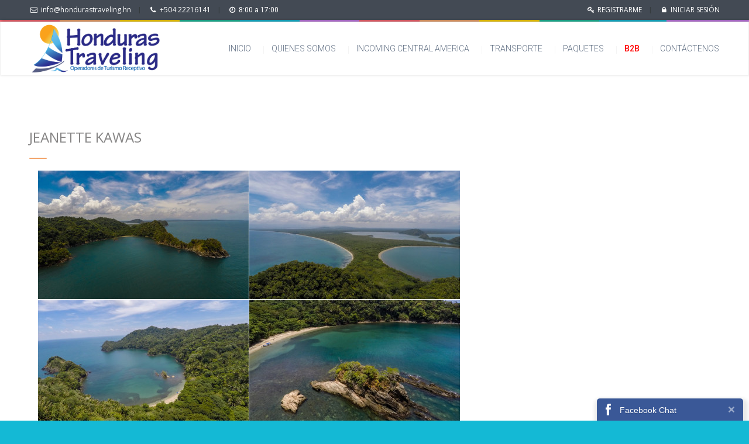

--- FILE ---
content_type: text/html; charset=UTF-8
request_url: https://hondurastraveling.hn/enjoy-it/multimedia/imagenes/album-tela/jeanette-kawas/
body_size: 92396
content:
<!DOCTYPE html>
<!--[if lt IE 7 ]><html class="ie ie6" lang="es"> <![endif]-->
<!--[if IE 7 ]><html class="ie ie7" lang="es"> <![endif]-->
<!--[if IE 8 ]><html class="ie ie8" lang="es"> <![endif]-->
<!--[if (gte IE 9)|!(IE)]><!--><html lang="es"> <!--<![endif]-->
<head>
 
    <meta charset="UTF-8"> 
	    
    <title>JEANETTE KAWAS | Honduras Traveling</title>
    <meta name="viewport" content="width=device-width, initial-scale=1.0"> <!--meta responsive-->
    
    <!--[if lt IE 9]>
	<script src="https://hondurastraveling.hn/wp-content/themes/hntraveling/js/main/html5.js"></script>
	<![endif]-->

        <link href='https://fonts.googleapis.com/css?family=Roboto:400,100,300,500,700' rel='stylesheet' type='text/css'>
    
    
    <!--CUSTOM FAVICONS-->
    <link rel="shortcut icon" href="https://hondurastraveling.hn/wp-content/uploads/2015/12/icon.png">
    <link rel="apple-touch-icon" href="">
    <link rel="apple-touch-icon" sizes="72x72" href="">
    <link rel="apple-touch-icon" sizes="114x114" href="">
    <!--END CUSTOM FAVICONS-->








	
                        <script>
                            /* You can add more configuration options to webfontloader by previously defining the WebFontConfig with your options */
                            if ( typeof WebFontConfig === "undefined" ) {
                                WebFontConfig = new Object();
                            }
                            WebFontConfig['google'] = {families: ['Open+Sans', 'Montez&amp;subset=latin']};

                            (function() {
                                var wf = document.createElement( 'script' );
                                wf.src = 'https://ajax.googleapis.com/ajax/libs/webfont/1.5.3/webfont.js';
                                wf.type = 'text/javascript';
                                wf.async = 'true';
                                var s = document.getElementsByTagName( 'script' )[0];
                                s.parentNode.insertBefore( wf, s );
                            })();
                        </script>
                    <link rel='dns-prefetch' href='//s.w.org' />
<link rel="alternate" type="application/rss+xml" title="Honduras Traveling &raquo; Feed" href="https://hondurastraveling.hn/feed/" />
<link rel="alternate" type="application/rss+xml" title="Honduras Traveling &raquo; Feed de los comentarios" href="https://hondurastraveling.hn/comments/feed/" />
		<script type="text/javascript">
			window._wpemojiSettings = {"baseUrl":"https:\/\/s.w.org\/images\/core\/emoji\/13.0.0\/72x72\/","ext":".png","svgUrl":"https:\/\/s.w.org\/images\/core\/emoji\/13.0.0\/svg\/","svgExt":".svg","source":{"concatemoji":"https:\/\/hondurastraveling.hn\/wp-includes\/js\/wp-emoji-release.min.js?ver=5.5.17"}};
			!function(e,a,t){var n,r,o,i=a.createElement("canvas"),p=i.getContext&&i.getContext("2d");function s(e,t){var a=String.fromCharCode;p.clearRect(0,0,i.width,i.height),p.fillText(a.apply(this,e),0,0);e=i.toDataURL();return p.clearRect(0,0,i.width,i.height),p.fillText(a.apply(this,t),0,0),e===i.toDataURL()}function c(e){var t=a.createElement("script");t.src=e,t.defer=t.type="text/javascript",a.getElementsByTagName("head")[0].appendChild(t)}for(o=Array("flag","emoji"),t.supports={everything:!0,everythingExceptFlag:!0},r=0;r<o.length;r++)t.supports[o[r]]=function(e){if(!p||!p.fillText)return!1;switch(p.textBaseline="top",p.font="600 32px Arial",e){case"flag":return s([127987,65039,8205,9895,65039],[127987,65039,8203,9895,65039])?!1:!s([55356,56826,55356,56819],[55356,56826,8203,55356,56819])&&!s([55356,57332,56128,56423,56128,56418,56128,56421,56128,56430,56128,56423,56128,56447],[55356,57332,8203,56128,56423,8203,56128,56418,8203,56128,56421,8203,56128,56430,8203,56128,56423,8203,56128,56447]);case"emoji":return!s([55357,56424,8205,55356,57212],[55357,56424,8203,55356,57212])}return!1}(o[r]),t.supports.everything=t.supports.everything&&t.supports[o[r]],"flag"!==o[r]&&(t.supports.everythingExceptFlag=t.supports.everythingExceptFlag&&t.supports[o[r]]);t.supports.everythingExceptFlag=t.supports.everythingExceptFlag&&!t.supports.flag,t.DOMReady=!1,t.readyCallback=function(){t.DOMReady=!0},t.supports.everything||(n=function(){t.readyCallback()},a.addEventListener?(a.addEventListener("DOMContentLoaded",n,!1),e.addEventListener("load",n,!1)):(e.attachEvent("onload",n),a.attachEvent("onreadystatechange",function(){"complete"===a.readyState&&t.readyCallback()})),(n=t.source||{}).concatemoji?c(n.concatemoji):n.wpemoji&&n.twemoji&&(c(n.twemoji),c(n.wpemoji)))}(window,document,window._wpemojiSettings);
		</script>
		<style type="text/css">
img.wp-smiley,
img.emoji {
	display: inline !important;
	border: none !important;
	box-shadow: none !important;
	height: 1em !important;
	width: 1em !important;
	margin: 0 .07em !important;
	vertical-align: -0.1em !important;
	background: none !important;
	padding: 0 !important;
}
</style>
	<link rel='stylesheet' id='wp-block-library-css'  href='https://hondurastraveling.hn/wp-includes/css/dist/block-library/style.min.css?ver=5.5.17' type='text/css' media='all' />
<link rel='stylesheet' id='rs-plugin-settings-css'  href='https://hondurastraveling.hn/wp-content/plugins/revslider/public/assets/css/rs6.css?ver=6.3.5' type='text/css' media='all' />
<style id='rs-plugin-settings-inline-css' type='text/css'>
#rs-demo-id {}
</style>
<link rel='stylesheet' id='style-css'  href='https://hondurastraveling.hn/wp-content/themes/hntraveling/style.css?ver=5.5.17' type='text/css' media='all' />
<link rel='stylesheet' id='responsive-css'  href='https://hondurastraveling.hn/wp-content/themes/hntraveling/css/nicdark_responsive.css?ver=5.5.17' type='text/css' media='all' />
<link rel='stylesheet' id='nicdark_elusive_icons-css'  href='https://hondurastraveling.hn/wp-content/themes/hntraveling/framework/ReduxCore/assets/css/vendor/elusive-icons/elusive-icons.css?ver=5.5.17' type='text/css' media='all' />
<link rel='stylesheet' id='easy_table_style-css'  href='https://hondurastraveling.hn/wp-content/plugins/easy-table/themes/cuscosky/style.css?ver=1.6' type='text/css' media='all' />
<link rel='stylesheet' id='vc_plugin_table_style_css-css'  href='https://hondurastraveling.hn/wp-content/plugins/easy-tables-vc/assets/css/style.css?ver=1.0.0' type='text/css' media='all' />
<link rel='stylesheet' id='vc_plugin_themes_css-css'  href='https://hondurastraveling.hn/wp-content/plugins/easy-tables-vc/assets/css/themes.css?ver=5.5.17' type='text/css' media='all' />
<link rel='stylesheet' id='js_composer_front-css'  href='https://hondurastraveling.hn/wp-content/plugins/js_composer/assets/css/js_composer.min.css?ver=7.1' type='text/css' media='all' />
<link rel='stylesheet' id='wp-booklet-dark-css'  href='https://hondurastraveling.hn/wp-content/plugins/wp-booklet/themes/booklet/dark/booklet.css?ver=5.5.17' type='text/css' media='all' />
<link rel='stylesheet' id='wp-booklet-light-css'  href='https://hondurastraveling.hn/wp-content/plugins/wp-booklet/themes/booklet/light/booklet.css?ver=5.5.17' type='text/css' media='all' />
<link rel='stylesheet' id='livechatfacebook-css'  href='https://hondurastraveling.hn/wp-content/plugins/facebook-live-chat/css/live_chat_facbook.css?ver=1.0.0' type='text/css' media='all' />
<script type='text/javascript' src='https://hondurastraveling.hn/wp-includes/js/jquery/jquery.js?ver=1.12.4-wp' id='jquery-core-js'></script>
<script type='text/javascript' src='https://hondurastraveling.hn/wp-content/plugins/revslider/public/assets/js/rbtools.min.js?ver=6.3.5' id='tp-tools-js'></script>
<script type='text/javascript' src='https://hondurastraveling.hn/wp-content/plugins/revslider/public/assets/js/rs6.min.js?ver=6.3.5' id='revmin-js'></script>
<script type='text/javascript' src='https://hondurastraveling.hn/wp-content/themes/hntraveling/js/plugins/parallax/jquery.parallax-1.1.3.js?ver=5.5.17' id='parallax-js'></script>
<script type='text/javascript' src='https://hondurastraveling.hn/wp-content/themes/hntraveling/js/plugins/countdown/jquery.countdown.js?ver=5.5.17' id='countdown-js'></script>
<script type='text/javascript' src='https://hondurastraveling.hn/wp-content/plugins/wp-booklet/assets/js/jquery.wpbooklet.js?ver=5.5.17' id='jquery-wpbooklet-js'></script>
<script type='text/javascript' src='https://hondurastraveling.hn/wp-content/plugins/wp-booklet/assets/js/jquery.wpbookletcarousel.js?ver=5.5.17' id='jquery-wpbookletcarousel-js'></script>
<script type='text/javascript' src='https://hondurastraveling.hn/wp-content/plugins/wp-booklet/assets/js/jquery.wpbooklet-image-popup.min.js?ver=5.5.17' id='jquery-wpbookletimagepopup-js'></script>
<script type='text/javascript' src='https://hondurastraveling.hn/wp-content/plugins/wp-booklet/assets/js/jquery.wpbooklet-extended.js?ver=5.5.17' id='jquery-wpbookletextended-js'></script>
<script></script><link rel="https://api.w.org/" href="https://hondurastraveling.hn/wp-json/" /><link rel="alternate" type="application/json" href="https://hondurastraveling.hn/wp-json/wp/v2/pages/3469" /><link rel="EditURI" type="application/rsd+xml" title="RSD" href="https://hondurastraveling.hn/xmlrpc.php?rsd" />
<link rel="wlwmanifest" type="application/wlwmanifest+xml" href="https://hondurastraveling.hn/wp-includes/wlwmanifest.xml" /> 
<meta name="generator" content="WordPress 5.5.17" />
<link rel="canonical" href="https://hondurastraveling.hn/enjoy-it/multimedia/imagenes/album-tela/jeanette-kawas/" />
<link rel='shortlink' href='https://hondurastraveling.hn/?p=3469' />
<link rel="alternate" type="application/json+oembed" href="https://hondurastraveling.hn/wp-json/oembed/1.0/embed?url=https%3A%2F%2Fhondurastraveling.hn%2Fenjoy-it%2Fmultimedia%2Fimagenes%2Falbum-tela%2Fjeanette-kawas%2F" />
<link rel="alternate" type="text/xml+oembed" href="https://hondurastraveling.hn/wp-json/oembed/1.0/embed?url=https%3A%2F%2Fhondurastraveling.hn%2Fenjoy-it%2Fmultimedia%2Fimagenes%2Falbum-tela%2Fjeanette-kawas%2F&#038;format=xml" />
<style type="text/css"></style>    <style type="text/css">
        #b-c-facebook .chat-f-b, #chat_f_b_smal, #f_bt_start_chat {
            background: #3a5897;
        }
            </style>
    <!-- Analytics by WP-Statistics v12.6.13 - https://wp-statistics.com/ -->

    <style type="text/css">

        /*start header*/
        .slowup{ margin-top: -35px; }
        .nicdark_logo img{ width: 133px; margin-top: 3px; }
        /*end header*/

        
        /*widget title color*/
        .widget_archive > h2 { background-color: #1bbc9b; }
        #wp-calendar caption, .widget_calendar > h2 { background-color: #1bbc9b; }
        .widget_categories > h2 { background-color: #1bbc9b; }
        .widget_nav_menu > h2 { background-color: #1bbc9b; }
        .widget_meta > h2 { background-color: #1bbc9b; }
        .widget_pages > h2 { background-color: #1bbc9b; }
        .widget_recent_comments > h2 { background-color: #1bbc9b; }
        .widget_recent_entries > h2 { background-color: #1bbc9b; }
        .widget_slider > h2 { background-color: #1bbc9b; }
        .widget_rss > h2 { background-color: #1bbc9b; }
        .widget_search > h2 { background-color: #1bbc9b; }
        .widget_text > h2 { background-color: #1bbc9b; }
        .widget_tag_cloud > h2 { background-color: #1bbc9b; }
        .tt_upcoming_events_widget > h2 { background-color: #1bbc9b; }
        .widget.woocommerce > h2 { background-color: #1bbc9b; }
        /*end widget title color*/

        
        /*start color and font settings*/
        /****************************************START GREYDARK******************************************************/
/*first*/
.nicdark_bg_greydark, .cart_totals h2, .ui-datepicker-header, .products li h3, .menu  > .greydark > .sub-menu li, #payment, .products li .star-rating{ background-color: #434a54; }
.menu  > .greydark > a:after, .menu  > .greydark .sub-menu li:first-child:before, .menu  > .greydark .sub-menu li ul li:first-child:before{ color: #434a54; }
.nicdark_bg_greydark_hover:hover, .wpb_toggle.nicdark_bg_greydark, .nicdark_tab_dark .vc_tta-tab.vc_active a, .nicdark_tab_dark .vc_tta-panel-body{ background-color: #434a54 !important; }
.nicdark_tab_dark .vc_tta-tab.vc_active a, .nicdark_tab_dark .vc_tta-panels{ border: 1px solid #434a54; }
.nicdark_tab_dark .vc_tta-panel.vc_active .vc_tta-panel-title a{ background-color: #4a515b !important; }
.nicdark_tab_dark .vc_tta-tab.vc_active a:hover { background-color: #4a515b !important; }
.nicdark_tab_dark .vc_tta-panels{ background-color: #434a54 !important; box-shadow: 0px 0px 0px 0px #4a515b !important; }
.woocommerce-ordering select{ background-color: #434a54 !important; box-shadow: 0px 0px 0px 0px #4a515b; }
.nicdark_triangle.greydark{ border-color: #434a54 transparent transparent transparent; }
/*second*/
.nicdark_bg_greydark2, .nicdark_bg_greydark2_hover:hover{ background-color: #4a515b !important;}
.menu  > .greydark:not(.nicdark_megamenu) > .sub-menu li:hover, .nicdark_megamenu.greydark > ul > li > a{ background-color:#4a515b; }
.nicdark_dark_widgets .widget.widget_product_search form input[type=text], .nicdark_bg_greydark .tinynav , .nicdark_dark_widgets .widget_search input[type="text"], .nicdark_dark_widgets .tagcloud a{ border: 0px solid #e5e5e5; background-color: #4a515b;}
.menu  > .greydark .sub-menu li:last-child, .nicdark_shadow.nicdark_bg_greydark{ box-shadow: 0px 4px 0px 0px #4a515b; }
.menu  > .greydark > .sub-menu li, .nicdark_megamenu.greydark ul li ol li a, .nicdark_dark_widgets .widget ul li, #payment ul li { border-bottom: 1px solid #4a515b; }
.nicdark_dark_widgets .widget.widget_shopping_cart .widget_shopping_cart_content p.total { border-top: 3px double #4a515b; }
.woocommerce .widget_price_filter .price_slider_amount .price_label{ box-shadow: 0px 4px 0px 0px #353b3d; background-color: #4a515b; }
.woocommerce .widget_price_filter .price_slider_wrapper .ui-widget-content,.woocommerce-page .widget_price_filter .price_slider_wrapper .ui-widget-content{ background:#4a515b;}
.nicdark_dark_widgets .widget_nav_menu .menu li .sub-menu li { border-bottom: 0px solid #4a515b; }
.nicdark_megamenu.greydark ol li a{ border-right: 1px solid #4a515b; }
.nicdark_shadow_none.wpb_content_element.wpb_tabs .wpb_tour_tabs_wrapper .wpb_tab { box-shadow: 0px 0px 0px 0px #4a515b !important; }
.nicdark_border_greydark, .nicdark_border_greydark td, .nicdark_border_greydark th{ border: 2px solid #4a515b; }

/*third*/
.nicdark_shadow.nicdark_bg_greydark2{ box-shadow: 0px 4px 0px 0px #353b3d; }
/****************************************END GREYDARK******************************************************/

/****************************************START GREEN******************************************************/
/*first*/
.nicdark_bg_green{ background-color: #1bbc9b; }
p.green,h1.green,h2.green,h3.green,h4.green,h5.green,h6.green,a.green,i.green,span.green, input[type="text"].green, textarea.green, input[type="submit"].green, select.green{ color:#1bbc9b; }
.nicdark_bg_green_hover:hover{ background-color: #1bbc9b !important; }
.nicdark_triangle.green{ border-color: #1bbc9b transparent transparent transparent; }
/*second*/
.nicdark_border_green, .nicdark_border_green td, .nicdark_border_green th{ border: 2px solid #18b292; }
.nicdark_shadow.nicdark_bg_green{ box-shadow: 0px 4px 0px 0px #18b292; }
.nicdark_bg_greendark{ background-color: #18b292; }
.nicdark_iconbg.green{ color: #18b292; }
.nicdark_bg_greendark_hover:hover{ background-color: #18b292 !important; }
/*third*/
.nicdark_border_greendark, .nicdark_border_greendark td, .nicdark_border_greendark th{ border: 2px solid #65ae83; }
.nicdark_shadow.nicdark_bg_greendark{ box-shadow: 0px 4px 0px 0px #65ae83; }
/*slider range*/
.nicdark_slider_range_green.ui-slider .ui-slider-handle { background-color: #1bbc9b; }
.nicdark_slider_range_green.ui-slider .ui-slider-range { background-color: #18b292; }

/*vc tab*/
.vc_tta-color-green.vc_tta-style-classic .vc_tta-tab > a { border-color: #1bbc9b; background-color: #1bbc9b; }
.vc_tta-color-green.vc_tta-style-classic .vc_tta-tab > a:hover { background-color: #18b292; }
.vc_tta-color-green.vc_tta-style-classic .vc_tta-panel .vc_tta-panel-heading { border-color: #1bbc9b; background-color: #1bbc9b; }
.vc_tta-color-green.vc_tta-style-classic .vc_tta-panel .vc_tta-panel-heading:hover { background-color: #18b292; }
/*vc toogle*/
.vc_toggle_square.vc_toggle_color_green .vc_toggle_title { background-color: #1bbc9b; }

/****************************************END GREEN******************************************************/

/****************************************START BLUE******************************************************/
/*first*/
.nicdark_bg_blue{ background-color: #14b9d5; }
.nicdark_bg_blue_hover:hover{ background-color: #14b9d5 !important; }
p.blue,h1.blue,h2.blue,h3.blue,h4.blue,h5.blue,h6.blue,a.blue,i.blue,span.blue, input[type="text"].blue, textarea.blue, input[type="submit"].blue, select.blue{ color:#14b9d5; }
.nicdark_triangle.blue{ border-color: #14b9d5 transparent transparent transparent;  }
/*second*/
.nicdark_border_blue, .nicdark_border_blue td, .nicdark_border_blue th{ border: 2px solid #15b0ca; }
.nicdark_bg_bluedark{ background-color: #15b0ca; }
.nicdark_iconbg.blue{ color: #15b0ca; }
.nicdark_bg_bluedark_hover:hover{ background-color: #15b0ca !important; }
.nicdark_shadow.nicdark_bg_blue{ box-shadow: 0px 4px 0px 0px #15b0ca; }
/*third*/
.nicdark_border_bluedark, .nicdark_border_bluedark td, .nicdark_border_bluedark th{ border: 2px solid #6dc0d5; }
.nicdark_shadow.nicdark_bg_bluedark{ box-shadow: 0px 4px 0px 0px #6dc0d5; }
/*slider range*/
.nicdark_slider_range_blue.ui-slider .ui-slider-handle { background-color: #14b9d5; }
.nicdark_slider_range_blue.ui-slider .ui-slider-range { background-color: #15b0ca; }

/*vc tab*/
.vc_tta-color-blue.vc_tta-style-classic .vc_tta-tab > a { border-color: #14b9d5; background-color: #14b9d5; }
.vc_tta-color-blue.vc_tta-style-classic .vc_tta-tab > a:hover { background-color: #15b0ca; }
.vc_tta-color-blue.vc_tta-style-classic .vc_tta-panel .vc_tta-panel-heading { border-color: #14b9d5; background-color: #14b9d5; }
.vc_tta-color-blue.vc_tta-style-classic .vc_tta-panel .vc_tta-panel-heading:hover { background-color: #15b0ca; }
/*vc toogle*/
.vc_toggle_square.vc_toggle_color_blue .vc_toggle_title { background-color: #14b9d5; }

/****************************************END BLUE******************************************************/

/****************************************START VIOLET******************************************************/
/*first*/
.nicdark_bg_violet{ background-color: #c377e4; }
.nicdark_bg_violet_hover:hover { background-color: #c377e4 !important; }
p.violet,h1.violet,h2.violet,h3.violet,h4.violet,h5.violet,h6.violet,a.violet,i.violet,span.violet, input[type="text"].violet, textarea.violet, input[type="submit"].violet, select.violet{ color:#c377e4; }
.nicdark_triangle.violet{ border-color: #c377e4 transparent transparent transparent;}
/*second*/
.nicdark_bg_violetdark{ background-color: #BA71DA; }
.nicdark_border_violet, .nicdark_border_violet td, .nicdark_border_violet th{ border: 2px solid #BA71DA; }
.nicdark_shadow.nicdark_bg_violet{ box-shadow: 0px 4px 0px 0px #BA71DA; }
.nicdark_iconbg.violet{ color: #BA71DA; }
.nicdark_bg_violetdark_hover:hover{ background-color: #BA71DA !important; }
/*third*/
.nicdark_border_violetdark, .nicdark_border_violetdark td, .nicdark_border_violetdark th{ border: 2px solid #a675af; }
.nicdark_shadow.nicdark_bg_violetdark{ box-shadow: 0px 4px 0px 0px #a675af; }
/*slider range*/
.nicdark_slider_range_violet.ui-slider .ui-slider-handle { background-color: #c377e4; }
.nicdark_slider_range_violet.ui-slider .ui-slider-range { background-color: #BA71DA; }

/*vc tab*/
.vc_tta-color-violet.vc_tta-style-classic .vc_tta-tab > a { border-color: #c377e4; background-color: #c377e4; }
.vc_tta-color-violet.vc_tta-style-classic .vc_tta-tab > a:hover { background-color: #BA71DA; }
.vc_tta-color-violet.vc_tta-style-classic .vc_tta-panel .vc_tta-panel-heading { border-color: #c377e4; background-color: #c377e4; }
.vc_tta-color-violet.vc_tta-style-classic .vc_tta-panel .vc_tta-panel-heading:hover { background-color: #BA71DA; }
/*vc toogle*/
.vc_toggle_square.vc_toggle_color_violet .vc_toggle_title { background-color: #c377e4; }

/****************************************END VIOLET******************************************************/

/****************************************START ORANGE******************************************************/
/*first*/
.nicdark_bg_orange{ background-color: #f3a46b; }
.nicdark_bg_orange_hover:hover{ background-color: #f3a46b !important; }
p.orange,h1.orange,h2.orange,h3.orange,h4.orange,h5.orange,h6.orange,a.orange,i.orange,span.orange, input[type="text"].orange, textarea.orange, input[type="submit"].orange, select.orange{ color:#f3a46b; }
.nicdark_triangle.orange { border-color: #f3a46b transparent transparent transparent;  }
/*second*/
.nicdark_bg_orangedark{ background-color: #e89d67; }
.nicdark_bg_orangedark_hover:hover{ background-color: #e89d67 !important; }
.nicdark_border_orange, .nicdark_border_orange td, .nicdark_border_orange th{ border: 2px solid #e89d67; }
.nicdark_shadow.nicdark_bg_orange{ box-shadow: 0px 4px 0px 0px #e89d67; }
.nicdark_iconbg.orange{ color: #e89d67; }
/*third*/
.nicdark_border_orangedark, .nicdark_border_orangedark td, .nicdark_border_orangedark th{ border: 2px solid #d8734c; }
.nicdark_shadow.nicdark_bg_orangedark{ box-shadow: 0px 4px 0px 0px #d8734c; }
/*slider range*/
.nicdark_slider_range_orange.ui-slider .ui-slider-handle { background-color: #f3a46b; }
.nicdark_slider_range_orange.ui-slider .ui-slider-range { background-color: #e89d67; }

/*vc tab*/
.vc_tta-color-orange.vc_tta-style-classic .vc_tta-tab > a { border-color: #f3a46b; background-color: #f3a46b; }
.vc_tta-color-orange.vc_tta-style-classic .vc_tta-tab > a:hover { background-color: #e89d67; }
.vc_tta-color-orange.vc_tta-style-classic .vc_tta-panel .vc_tta-panel-heading { border-color: #f3a46b; background-color: #f3a46b; }
.vc_tta-color-orange.vc_tta-style-classic .vc_tta-panel .vc_tta-panel-heading:hover { background-color: #e89d67; }
/*vc toogle*/
.vc_toggle_square.vc_toggle_color_orange .vc_toggle_title { background-color: #f3a46b; }

/****************************************END ORANGE******************************************************/

/****************************************START RED******************************************************/
/*first*/
.nicdark_bg_red{ background-color: #f76570; }
.nicdark_bg_red_hover:hover{ background-color: #f76570 !important; }
p.red,h1.red,h2.red,h3.red,h4.red,h5.red,h6.red,a.red,i.red,span.red, input[type="text"].red, textarea.red, input[type="submit"].red, select.red{ color:#f76570; }
.nicdark_triangle.red{ border-color: #f76570 transparent transparent transparent; }
/*second*/
.nicdark_bg_reddark{ background-color: #ef606b; }
.nicdark_border_red, .nicdark_border_red td, .nicdark_border_red th{ border: 2px solid #ef606b; }
.nicdark_shadow.nicdark_bg_red{ box-shadow: 0px 4px 0px 0px #ef606b; }
.nicdark_iconbg.red{ color: #ef606b; }
.nicdark_bg_reddark_hover:hover{ background-color: #ef606b !important; }
/*third*/
.nicdark_border_reddark, .nicdark_border_reddark td, .nicdark_border_reddark th{ border: 2px solid #bf6363; }
.nicdark_shadow.nicdark_bg_reddark{ box-shadow: 0px 4px 0px 0px #bf6363; }
/*slider range*/
.nicdark_slider_range_red.ui-slider .ui-slider-handle { background-color: #f76570; }
.nicdark_slider_range_red.ui-slider .ui-slider-range { background-color: #ef606b; }

/*vc tab*/
.vc_tta-color-juicy-pink.vc_tta-style-classic .vc_tta-tab > a { border-color: #f76570; background-color: #f76570; }
.vc_tta-color-juicy-pink.vc_tta-style-classic .vc_tta-tab > a:hover { background-color: #ef606b; }
.vc_tta-color-juicy-pink.vc_tta-style-classic .vc_tta-panel .vc_tta-panel-heading { border-color: #f76570; background-color: #f76570; }
.vc_tta-color-juicy-pink.vc_tta-style-classic .vc_tta-panel .vc_tta-panel-heading:hover { background-color: #ef606b; }
/*vc toogle*/
.vc_toggle_square.vc_toggle_color_juicy_pink .vc_toggle_title { background-color: #f76570; }

/****************************************END RED******************************************************/

/****************************************START YELLOW******************************************************/
/*first*/
.nicdark_bg_yellow{ background-color: #ffd205; }
.nicdark_bg_yellow_hover:hover{ background-color: #ffd205 !important; }
p.yellow,h1.yellow,h2.yellow,h3.yellow,h4.yellow,h5.yellow,h6.yellow,a.yellow,i.yellow,span.yellow, input[type="text"].yellow, textarea.yellow, input[type="submit"].yellow, select.yellow{ color:#ffd205; }
.nicdark_triangle.yellow{ border-color: #ffd205 transparent transparent transparent; }
/*second*/
.nicdark_bg_yellowdark{ background-color: #f4c906; }
.nicdark_border_yellow, .nicdark_border_yellow td, .nicdark_border_yellow th{ border: 2px solid #f4c906; }
.nicdark_shadow.nicdark_bg_yellow{ box-shadow: 0px 4px 0px 0px #f4c906; }
.nicdark_iconbg.yellow{ color: #f4c906; }
.nicdark_bg_yellowdark_hover:hover{ background-color: #f4c906 !important; }
/*third*/
.nicdark_border_yellowdark, .nicdark_border_yellowdark td, .nicdark_border_yellowdark th{ border: 2px solid #d4ae49; }
.nicdark_shadow.nicdark_bg_yellowdark{ box-shadow: 0px 4px 0px 0px #d4ae49; }
/*slider range*/
.nicdark_slider_range_yellow.ui-slider .ui-slider-handle { background-color: #ffd205; }
.nicdark_slider_range_yellow.ui-slider .ui-slider-range { background-color: #f4c906; }

/*vc tab*/
.vc_tta-color-chino.vc_tta-style-classic .vc_tta-tab > a { border-color: #ffd205; background-color: #ffd205; }
.vc_tta-color-chino.vc_tta-style-classic .vc_tta-tab > a:hover { background-color: #f4c906; }
.vc_tta-color-chino.vc_tta-style-classic .vc_tta-panel .vc_tta-panel-heading { border-color: #ffd205; background-color: #ffd205; }
.vc_tta-color-chino.vc_tta-style-classic .vc_tta-panel .vc_tta-panel-heading:hover { background-color: #f4c906; }
/*vc toogle*/
.vc_toggle_square.vc_toggle_color_chino .vc_toggle_title { background-color: #ffd205; }

/****************************************END YELLOW******************************************************/

/****************************************START MENU******************************************************/
/*divider and triangle color: FIRST COLOR*/
.menu  > .green > a:after, .menu  > .green .sub-menu li:first-child:before, .menu  > .green .sub-menu li ul li:first-child:before{ color: #1bbc9b; }
.menu  > .blue > a:after, .menu  > .blue .sub-menu li:first-child:before, .menu  > .blue .sub-menu li ul li:first-child:before{ color: #14b9d5; }
.menu  > .violet > a:after, .menu  > .violet .sub-menu li:first-child:before, .menu  > .violet .sub-menu li ul li:first-child:before{ color: #c377e4; }
.menu  > .orange > a:after, .menu  > .orange .sub-menu li:first-child:before, .menu  > .orange .sub-menu li ul li:first-child:before{ color: #f3a46b; }
.menu  > .red > a:after, .menu  > .red .sub-menu li:first-child:before, .menu  > .red .sub-menu li ul li:first-child:before{ color: #f76570; }
.menu  > .yellow > a:after, .menu  > .yellow .sub-menu li:first-child:before, .menu  > .yellow .sub-menu li ul li:first-child:before{ color: #ffd205; }
/*dropdown: FIRST COLOR*/
.menu  > .yellow > .sub-menu li{ background-color: #ffd205; }
.menu  > .green > .sub-menu li{ background-color: #1bbc9b; }
.menu  > .blue > .sub-menu li{ background-color: #14b9d5; }
.menu  > .violet > .sub-menu li{ background-color: #c377e4; }
.menu  > .orange > .sub-menu li{ background-color: #f3a46b; }
.menu  > .red > .sub-menu li{ background-color: #f76570; }
/*tinynav: SECOND COLOR -> THIRD COLOR*/
.nicdark_bg_yellow .tinynav { color: #fff; background-color: #f4c906; box-shadow: 0px 4px 0px 0px #d4ae49; }
.nicdark_bg_orange .tinynav { color: #fff; background-color: #e89d67; box-shadow: 0px 4px 0px 0px #d8734c; }
.nicdark_bg_red .tinynav { color: #fff; background-color: #ef606b; box-shadow: 0px 4px 0px 0px #bf6363; }
.nicdark_bg_green .tinynav { color: #fff; background-color: #18b292; box-shadow: 0px 4px 0px 0px #65ae83; }
.nicdark_bg_blue .tinynav { color: #fff; background-color: #15b0ca; box-shadow: 0px 4px 0px 0px #6dc0d5; }
.nicdark_bg_violet .tinynav { color: #fff; background-color: #BA71DA; box-shadow: 0px 4px 0px 0px #a675af; }
/*border bottom li: SECOND COLOR*/
.menu  > .yellow > .sub-menu li, .nicdark_megamenu.yellow ul li ol li a{ border-bottom:1px solid #f4c906; }
.menu  > .green > .sub-menu li, .nicdark_megamenu.green ul li ol li a{ border-bottom:1px solid #18b292; }
.menu  > .blue > .sub-menu li, .nicdark_megamenu.blue ul li ol li a{ border-bottom:1px solid #15b0ca; }
.menu  > .violet > .sub-menu li, .nicdark_megamenu.violet ul li ol li a{ border-bottom:1px solid #BA71DA; }
.menu  > .orange > .sub-menu li, .nicdark_megamenu.orange ul li ol li a{ border-bottom:1px solid #e89d67; }
.menu  > .red > .sub-menu li, .nicdark_megamenu.red ul li ol li a{ border-bottom:1px solid #ef606b; }
/*shadow: SECOND COLOR*/
.menu  > .yellow .sub-menu li:last-child{ box-shadow: 0px 4px 0px 0px #f4c906; }
.menu  > .orange .sub-menu li:last-child{ box-shadow: 0px 4px 0px 0px #e89d67; }
.menu  > .red .sub-menu li:last-child{ box-shadow: 0px 4px 0px 0px #ef606b; }
.menu  > .blue .sub-menu li:last-child{ box-shadow: 0px 4px 0px 0px #15b0ca; }
.menu  > .green .sub-menu li:last-child{ box-shadow: 0px 4px 0px 0px #18b292; }
.menu  > .violet .sub-menu li:last-child{ box-shadow: 0px 4px 0px 0px #BA71DA; }
/*hover li bgcolor: SECOND COLOR*/
.menu  > .yellow > .sub-menu li:hover, .nicdark_megamenu.yellow > ul > li > a{ background-color:#f4c906; }
.menu  > .green:not(.nicdark_megamenu) > .sub-menu li:hover, .nicdark_megamenu.green > ul > li > a{ background-color:#18b292; }
.menu  > .blue:not(.nicdark_megamenu) > .sub-menu li:hover, .nicdark_megamenu.blue > ul > li > a{ background-color:#15b0ca; }
.menu  > .violet:not(.nicdark_megamenu) > .sub-menu li:hover, .nicdark_megamenu.violet > ul > li > a{ background-color:#BA71DA; }
.menu  > .orange:not(.nicdark_megamenu) > .sub-menu li:hover, .nicdark_megamenu.orange > ul > li > a{ background-color:#e89d67; }
.menu  > .red:not(.nicdark_megamenu) > .sub-menu li:hover, .nicdark_megamenu.red > ul > li > a{ background-color:#ef606b; }
/*megamenu border color: SECOND COLOR*/
.nicdark_megamenu.yellow ol li a{ border-right: 1px solid #f4c906; }
.nicdark_megamenu.orange ol li a{ border-right: 1px solid #e89d67; }
.nicdark_megamenu.red ol li a{ border-right: 1px solid #ef606b; }
.nicdark_megamenu.blue ol li a{ border-right: 1px solid #15b0ca; }
.nicdark_megamenu.green ol li a{ border-right: 1px solid #18b292; }
.nicdark_megamenu.violet ol li a{ border-right: 1px solid #BA71DA; }
/****************************************END MENU******************************************************/

/****************************************START ELEMENTS******************************************************/
/*button search*/
.widget_search input[type="submit"]{ background-color: #1bbc9b; }
/*post elements*/
.comment-respond input[type="submit"]{ background-color: #f3a46b; }
.comment-reply-link{ background-color: #f3a46b; }
/*calendar*/
.ui-datepicker-calendar thead{ background-color: #1bbc9b; }
.ui-datepicker-today a { background-color: #1bbc9b;}
.ui-datepicker-calendar .ui-state-hover{ background-color: #1bbc9b; }
/*cf7*/
div.wpcf7-validation-errors, div.wpcf7-mail-sent-ng, div.wpcf7-spam-blocked { background-color: #f3a46b; }
div.wpcf7-mail-sent-ok { background-color: #1bbc9b; }
.wpcf7-not-valid-tip:before{ color: #ef606b; }
.wpcf7-not-valid-tip{ background-color: #f76570; }
/*pagination*/
.nicdark_btn.active{ background-color: #1bbc9b; }
/****************************************END ELEMENTS******************************************************/

/****************************************START WOO ELEMENTS******************************************************/

/*red*/
.out-of-stock,
.woocommerce-error,
.woocommerce .form-row button,
.wc-backward { background-color: #f76570; box-shadow: 0px 0px 0px 0px #ef606b; }
.shop_table .actions .checkout-button { background-color: #f76570 !important; box-shadow: 0px 4px 0px 0px #ef606b; }
.woocommerce table.cart a.remove,
.woocommerce-page table.cart a.remove,
.woocommerce #content table.cart a.remove,
.woocommerce-page #content table.cart a.remove { background-color:#f76570; }
.woocommerce table.cart a.remove:hover,
.woocommerce-page table.cart a.remove:hover,
.woocommerce #content table.cart a.remove:hover,
.woocommerce-page #content table.cart a.remove:hover { background-color:#ef606b; }

/*orange*/
.shop_table .actions .button { background-color: #f3a46b !important; box-shadow: 0px 0px 0px 0px #e89d67; }
.woocommerce table.shop_table th,
.woocommerce-page table.shop_table th { background: #f3a46b; }

/*yellow*/
.woocommerce .widget_price_filter .button { background-color: #ffd205;box-shadow: 0px 4px 0px 0px #f4c906; }
.woocommerce-product-rating .star-rating,
#reviews .star-rating,
.widget.widget_recent_reviews ul.product_list_widget li .star-rating,
.widget.widget_top_rated_products ul.product_list_widget li .star-rating,
p.stars a.star-1:after,
p.stars a.star-2:after,
p.stars a.star-3:after,
p.stars a.star-4:after,
p.stars a.star-5:after { color: #ffd205; }
.shop_table .actions .coupon .button { background-color: #ffd205 !important; box-shadow: 0px 0px 0px 0px #f4c906; }
.woocommerce .widget_price_filter .ui-slider .ui-slider-handle,
.woocommerce-page .widget_price_filter .ui-slider .ui-slider-handle { border:1px solid #ffd205; background:#ffd205; }
.woocommerce .widget_price_filter .ui-slider .ui-slider-range,
.woocommerce-page .widget_price_filter .ui-slider .ui-slider-range { background:#ffd205; }

/*blue*/
.shipping_calculator h2,
#customer_details .col-2 h3,
#customer_details .col-1 h3,
.woocommerce-cart .cart-collaterals .cart_totals .shipping-calculator-button,
.woocommerce .addresses .col-1 h3 { background-color: #14b9d5; }
.woocommerce-info,
.woocommerce .addresses .col-1 a,
.widget.widget_shopping_cart .widget_shopping_cart_content p.buttons a.button { background-color:#14b9d5; box-shadow: 0px 0px 0px 0px #15b0ca; }

/*green*/
.product .onsale,
.woocommerce-pagination span.current,
.products li .added_to_cart,
button.single_add_to_cart_button,
.woocommerce-message,
.shipping_calculator button,
#payment input.button,
.woocommerce .addresses .col-2 a,
.widget.widget_shopping_cart .widget_shopping_cart_content p.buttons a.checkout { background-color:#1bbc9b; box-shadow: 0px 0px 0px 1px #18b292; }
.woocommerce .comment-respond input[type="submit"] { background: #1bbc9b !important; box-shadow: 0px 0px 0px 0px #18b292; }
.woocommerce button,
.woocommerce input[type=submit],
p.stars a:hover,
p.stars a.active { background: #1bbc9b !important; box-shadow: 0px 0px 0px 0px #18b292;}
.upsells.products h2:after,
.product .product_title:after,
.woocommerce-tabs li a,
.woocommerce-account .woocommerce h2:after,
.woocommerce-checkout .woocommerce h2:after,
.woocommerce .addresses .col-2 h3,
#order_review table thead, 
table.order_details thead,
.woocommerce form h3:after,
.product .related h2:after,
.woocommerce-cart .cart-collaterals .cart_totals .wc-proceed-to-checkout
{ background-color: #1bbc9b; }
.entry-summary div .price ins { color: #1bbc9b; }

/****************************************END WOO ELEMENTS******************************************************/

/* 20 - START NICDARKFILTER*/
.nicdark_filter.green { background: rgba(111,193,145,0.8); }
.nicdark_filter.blue { background: rgba(116,206,228,0.8); }
.nicdark_filter.violet { background: rgba(195,137,206,0.8); }
.nicdark_filter.yellow { background: rgba(237,191,71,0.8); }
.nicdark_filter.orange { background: rgba(236,119,75,0.8); }
.nicdark_filter.red { background: rgba(225,108,108,0.8); }
/*END NICDARKFILTER*/

/*GRADIENT*/
.nicdark_bg_gradient{                     background: #f76570; /* Old browsers */
    background: -moz-linear-gradient(left, #f76570 0%, #f76570 8%, #f3a46b 8%, #f3a46b 16%, #f3a46b 16%, #ffd205 16%, #ffd205 24%, #ffd205 24%, #1bbc9b 24%, #1bbc9b 25%, #1bbc9b 32%, #14b9d5 32%, #14b9d5 40%, #c377e4 40%, #c377e4 48%, #f76570 48%, #f76570 56%, #f3a46b 56%, #f3a46b 64%, #ffd205 64%, #ffd205 72%, #1bbc9b 72%, #1bbc9b 80%, #14b9d5 80%, #14b9d5 80%, #14b9d5 89%, #c377e4 89%, #c377e4 100%); /* FF3.6+ */
    background: -webkit-gradient(linear, left top, right top, color-stop(0%,#f76570), color-stop(8%,#f76570), color-stop(8%,#f3a46b), color-stop(16%,#f3a46b), color-stop(16%,#f3a46b), color-stop(16%,#ffd205), color-stop(24%,#ffd205), color-stop(24%,#ffd205), color-stop(24%,#1bbc9b), color-stop(25%,#1bbc9b), color-stop(32%,#1bbc9b), color-stop(32%,#14b9d5), color-stop(40%,#14b9d5), color-stop(40%,#c377e4), color-stop(48%,#c377e4), color-stop(48%,#f76570), color-stop(56%,#f76570), color-stop(56%,#f3a46b), color-stop(64%,#f3a46b), color-stop(64%,#ffd205), color-stop(72%,#ffd205), color-stop(72%,#1bbc9b), color-stop(80%,#1bbc9b), color-stop(80%,#14b9d5), color-stop(80%,#14b9d5), color-stop(89%,#14b9d5), color-stop(89%,#c377e4), color-stop(100%,#c377e4)); /* Chrome,Safari4+ */
    background: -webkit-linear-gradient(left, #f76570 0%,#f76570 8%,#f3a46b 8%,#f3a46b 16%,#f3a46b 16%,#ffd205 16%,#ffd205 24%,#ffd205 24%,#1bbc9b 24%,#1bbc9b 25%,#1bbc9b 32%,#14b9d5 32%,#14b9d5 40%,#c377e4 40%,#c377e4 48%,#f76570 48%,#f76570 56%,#f3a46b 56%,#f3a46b 64%,#ffd205 64%,#ffd205 72%,#1bbc9b 72%,#1bbc9b 80%,#14b9d5 80%,#14b9d5 80%,#14b9d5 89%,#c377e4 89%,#c377e4 100%); /* Chrome10+,Safari5.1+ */
    background: -o-linear-gradient(left, #f76570 0%,#f76570 8%,#f3a46b 8%,#f3a46b 16%,#f3a46b 16%,#ffd205 16%,#ffd205 24%,#ffd205 24%,#1bbc9b 24%,#1bbc9b 25%,#1bbc9b 32%,#14b9d5 32%,#14b9d5 40%,#c377e4 40%,#c377e4 48%,#f76570 48%,#f76570 56%,#f3a46b 56%,#f3a46b 64%,#ffd205 64%,#ffd205 72%,#1bbc9b 72%,#1bbc9b 80%,#14b9d5 80%,#14b9d5 80%,#14b9d5 89%,#c377e4 89%,#c377e4 100%); /* Opera 11.10+ */
    background: -ms-linear-gradient(left, #f76570 0%,#f76570 8%,#f3a46b 8%,#f3a46b 16%,#f3a46b 16%,#ffd205 16%,#ffd205 24%,#ffd205 24%,#1bbc9b 24%,#1bbc9b 25%,#1bbc9b 32%,#14b9d5 32%,#14b9d5 40%,#c377e4 40%,#c377e4 48%,#f76570 48%,#f76570 56%,#f3a46b 56%,#f3a46b 64%,#ffd205 64%,#ffd205 72%,#1bbc9b 72%,#1bbc9b 80%,#14b9d5 80%,#14b9d5 80%,#14b9d5 89%,#c377e4 89%,#c377e4 100%); /* IE10+ */
    background: linear-gradient(to right, #f76570 0%,#f76570 8%,#f3a46b 8%,#f3a46b 16%,#f3a46b 16%,#ffd205 16%,#ffd205 24%,#ffd205 24%,#1bbc9b 24%,#1bbc9b 25%,#1bbc9b 32%,#14b9d5 32%,#14b9d5 40%,#c377e4 40%,#c377e4 48%,#f76570 48%,#f76570 56%,#f3a46b 56%,#f3a46b 64%,#ffd205 64%,#ffd205 72%,#1bbc9b 72%,#1bbc9b 80%,#14b9d5 80%,#14b9d5 80%,#14b9d5 89%,#c377e4 89%,#c377e4 100%); /* W3C */
    filter: progid:DXImageTransform.Microsoft.gradient( startColorstr='#f76570', endColorstr='#c377e4',GradientType=1 ); /* IE6-9 */                 }
/*GRADIENT*/

        /****************************************START FIRST FONT******************************************************/
.mfp-counter, 
.mfp-title, 
#wp-calendar caption, 
#wp-calendar thead th, 
.widget_search input[type="submit"], 
.comment-respond input[type="submit"], 
.comment-reply-link,
.nicdark_btn,
.nicdark_btn_icon,
.ui-datepicker-title,
.ui-datepicker-calendar thead,
h1,
h2,
h3,
h4,
h5,
h6,
input[type="text"],
textarea,
select,
a.title,
span.title,
small.title,
input[type="submit"],
.product .onsale,
.woocommerce-pagination a,
.woocommerce-pagination span,
.woocommerce-pagination span.current,
.products li .add_to_cart_button, 
.products li .product_type_variable, 
.products li.outofstock a.button, 
.products li.product-type-external a.button, 
.products li.product-type-grouped a.button,
.quantity .minus, 
.quantity .plus, 
.quantity .qty,
button.single_add_to_cart_button,
.woocommerce-tabs li a,
.woocommerce .comment-reply-title,
.woocommerce table.shop_table th,
.woocommerce-page table.shop_table th,
.cart_totals h2,
.shipping_calculator h2 a,
.shipping_calculator button,
#customer_details .col-2 h3,
.woocommerce .addresses a,
.widget.woocommerce h2,
.widget.widget_shopping_cart .widget_shopping_cart_content p.buttons a.button, 
.woocommerce .widget_price_filter .price_slider_amount .price_label,
.woocommerce .widget_price_filter .button,
.wc-backward,
#ship-to-different-address label
{ font-family: Open Sans; }

.tp-arr-titleholder,
.woocommerce-billing-fields h3
{ font-family: Open Sans !important; }

/****************************************START SECOND FONT******************************************************/
.widget,
.widget_search input[type="text"],
.comment-reply-title,
.comment-author,
.tinynav,
.menu  a,
.nicdark_archive1_content,
.ui-tooltip,
h1.subtitle,
h2.subtitle,
h3.subtitle,
h4.subtitle,
h5.subtitle,
h6.subtitle,
input[type="text"].subtitle,
textarea.subtitle,
select.subtitle,
span.subtitle,
p,
html,
a,
input[type="text"],
input[type="email"],
input[type="url"],
input[type="tel"],
input[type="number"],
input[type="date"],
textarea,
.wpcf7-select,
.widget_archive select,
.widget_categories select,
.widget_text select,
.wpb_heading,
div.wpcf7-validation-errors,
div.wpcf7-mail-sent-ng,
div.wpcf7-spam-blocked,
div.wpcf7-mail-sent-ok,
.wpcf7-not-valid-tip,
.woocommerce-account .woocommerce h2, 
.woocommerce-checkout .woocommerce h2,
.product .related h2,
.upsells.products h2,
.product h1,
.variations_form table td select,
.shipping_calculator select, 
.shipping_calculator input[type="text"],
.chosen-container-single .chosen-search input[type=text],
#order_review_heading,
.woocommerce form h3
{ font-family: Open Sans; }

.nicdark_btn.subtitle,
.nicdark_btn_icon.subtitle
{ font-family: Open Sans !important; }


/****************************************START THIRD FONT******************************************************/
h1.signature,
h2.signature,
h3.signature,
h4.signature,
h5.signature,
h6.signature,
span.signature
{ font-family: Montez; }        /*end color and font settings*/

        
        /*start boxed version*/
                /*end boxed version*/

        /*start custom css*/
                                                    /*end custom css*/


    </style>
    

<meta name="generator" content="Powered by WPBakery Page Builder - drag and drop page builder for WordPress."/>
<meta name="generator" content="Powered by Slider Revolution 6.3.5 - responsive, Mobile-Friendly Slider Plugin for WordPress with comfortable drag and drop interface." />
<script type="text/javascript">function setREVStartSize(e){
			//window.requestAnimationFrame(function() {				 
				window.RSIW = window.RSIW===undefined ? window.innerWidth : window.RSIW;	
				window.RSIH = window.RSIH===undefined ? window.innerHeight : window.RSIH;	
				try {								
					var pw = document.getElementById(e.c).parentNode.offsetWidth,
						newh;
					pw = pw===0 || isNaN(pw) ? window.RSIW : pw;
					e.tabw = e.tabw===undefined ? 0 : parseInt(e.tabw);
					e.thumbw = e.thumbw===undefined ? 0 : parseInt(e.thumbw);
					e.tabh = e.tabh===undefined ? 0 : parseInt(e.tabh);
					e.thumbh = e.thumbh===undefined ? 0 : parseInt(e.thumbh);
					e.tabhide = e.tabhide===undefined ? 0 : parseInt(e.tabhide);
					e.thumbhide = e.thumbhide===undefined ? 0 : parseInt(e.thumbhide);
					e.mh = e.mh===undefined || e.mh=="" || e.mh==="auto" ? 0 : parseInt(e.mh,0);		
					if(e.layout==="fullscreen" || e.l==="fullscreen") 						
						newh = Math.max(e.mh,window.RSIH);					
					else{					
						e.gw = Array.isArray(e.gw) ? e.gw : [e.gw];
						for (var i in e.rl) if (e.gw[i]===undefined || e.gw[i]===0) e.gw[i] = e.gw[i-1];					
						e.gh = e.el===undefined || e.el==="" || (Array.isArray(e.el) && e.el.length==0)? e.gh : e.el;
						e.gh = Array.isArray(e.gh) ? e.gh : [e.gh];
						for (var i in e.rl) if (e.gh[i]===undefined || e.gh[i]===0) e.gh[i] = e.gh[i-1];
											
						var nl = new Array(e.rl.length),
							ix = 0,						
							sl;					
						e.tabw = e.tabhide>=pw ? 0 : e.tabw;
						e.thumbw = e.thumbhide>=pw ? 0 : e.thumbw;
						e.tabh = e.tabhide>=pw ? 0 : e.tabh;
						e.thumbh = e.thumbhide>=pw ? 0 : e.thumbh;					
						for (var i in e.rl) nl[i] = e.rl[i]<window.RSIW ? 0 : e.rl[i];
						sl = nl[0];									
						for (var i in nl) if (sl>nl[i] && nl[i]>0) { sl = nl[i]; ix=i;}															
						var m = pw>(e.gw[ix]+e.tabw+e.thumbw) ? 1 : (pw-(e.tabw+e.thumbw)) / (e.gw[ix]);					
						newh =  (e.gh[ix] * m) + (e.tabh + e.thumbh);
					}				
					if(window.rs_init_css===undefined) window.rs_init_css = document.head.appendChild(document.createElement("style"));					
					document.getElementById(e.c).height = newh+"px";
					window.rs_init_css.innerHTML += "#"+e.c+"_wrapper { height: "+newh+"px }";				
				} catch(e){
					console.log("Failure at Presize of Slider:" + e)
				}					   
			//});
		  };</script>
<noscript><style> .wpb_animate_when_almost_visible { opacity: 1; }</style></noscript>	
<style>.menu ul {padding-top: 34px;} .nicdark_logo img {width: 230px;margin-top: -18px;}.menu {padding: 15px 0px !important;}.alto-menu {height: 92px;box-shadow: 1px -2px 5px rgba(0,0,0,0.3);} .nicdark_preloader img {margin-top: 20%;background: #fff url(https://hondurastraveling.hn/wp-content/uploads/2015/12/icon.png);border-radius: 100px;background-size: 51%;background-position: center;background-repeat: no-repeat;}.nicdark_preloader {background:rgba(0,0,0,0.3);}</style> 
<style>.nicdark_logo img {width: 184px;margin-top: -18px;}h6 {font-size: 12px;}h5 > .nicdark_marginright10 {margin-right: 10px;border-style: solid;border-width: 1px;border-radius: 40px;padding: 6px;}.menu > li > a {text-transform: uppercase !important;font-weight: 200 !important;font-family: roboto !important;margin-right: -8px !important;font-size: 14px !important;margin-top: 2px !important;}.menu * {text-transform: uppercase !important;font-size: 12px !important;font-family: roboto !important;}.menu li ul a {padding: 10px 25px !important;}.vc_custom_1431702260792 {margin-top: -106px !important;}#vc_load-inline-editor {display:none !important;}.post-edit-link {position: fixed;bottom: 10px;z-index: 2147483647;right: 10px;color: #fff;background: rgba(0,0,0,0.4);padding: 7px 8px;border-radius: 25px;}.post-edit-link:hover {background: rgba(0,0,0,0.8);}.vc_custom_1450937892360 {margin-top: -90px !important;background-position: 30% 80% !important;}/* .nicdark_bg_greydark:first-child {background-color: #087DC2;}*/input[type="text"], input[type="email"], input[type="url"], input[type="tel"], input[type="number"], input[type="date"], textarea {/*   background-color: #fff; */color: #444;}input.nicdark_bg_greydark2, textarea.nicdark_bg_greydark2 {color: #fff !important;}h5.grey {color: #606060;}.vc_toggle_square .vc_toggle_title h4 {color: #606060;}.vc_toggle_size_lg.vc_toggle_default .vc_toggle_title, .vc_toggle_size_lg.vc_toggle_default .vc_toggle_content {background: #fcfcfc !important;padding: 10px 34px !important;}h1 {font-size: 24px;}#nicdark_singlepage_parallax {background-position:center !important;}.nolink {cursor:default;}</style>


</head>  
<body style="" id="start_nicdark_framework" class="page-template-default page page-id-3469 page-child parent-pageid-3178 wpb-js-composer js-comp-ver-7.1 vc_responsive">

<!--start preloader-->
<!--<div class="nicdark_preloader"><img src="https://webshn.com/img/loading.svg"></div> -->
<!--end preloader-->

<div style="" class="nicdark_site">

	 <div class="nicdark_site_fullwidth_boxed nicdark_site_fullwidth nicdark_clearfix">     
    	<div class="nicdark_overlay"></div>

    	<!--start left right sidebar open-->
						<!--end left right sidebar open-->    	

		<div class="nicdark_section nicdark_navigation nicdark_upper_level2">
		    
		    <!--decide fullwidth or boxed header-->
			 <div class='nicdark_menu_fullwidth_boxed nicdark_menu_fullwidth'> 		        
				<!--start top header-->
				<!--start before navigation-->
<div class="nicdark_section nicdark_bg_greydark nicdark_displaynone_responsive">
    <div class="nicdark_container nicdark_clearfix">
        
        <div class="grid grid_6">
            <div class="nicdark_focus">
                                <h6 class="white">
<i class="icon-mail"></i>  <a class="white title" href="mailto:info@hondurastraveling.hn">info@hondurastraveling.hn</a>
<span class="greydark2 nicdark_marginright10 nicdark_marginleft10">|</span>
<i class="icon-phone"></i>  <a class="white title" href="#">+504 22216141</a>
<span class="greydark2 nicdark_marginright10 nicdark_marginleft10">|</span>
<i class="icon-clock"></i>  8:00  a  17:00
</h6>            </div>
        </div>
        <div class="grid grid_6 right">
            <div class="nicdark_focus right">
                                <h6 class="white">

<i class="icon-key"></i>  <a class="white title" href="https://hondurastraveling.hn/wp-login.php?registration=disabled">REGISTRARME</a>
<span class="greydark2 nicdark_marginright10 nicdark_marginleft10">|</span>
<i class="icon-lock"></i>  <a class="white title" href="https://hondurastraveling.hn/wp-login.php">INICIAR SESIÓN</a>
</h6>  
            </div>
        </div>

    </div>
</div>
<!--end before navigation-->


<!--start pop up window-->
<div id="nicdark_window_pop_up" class="nicdark_bg_greydark nicdark_window_popup zoom-anim-dialog mfp-hide">
     <div class="nicdark_textevidence nicdark_bg_green ">
            <div class="nicdark_margin20">
                <h4 class="white">LANGUAGES</h4>
            </div>
        </div>

        <div class="nicdark_padding20 nicdark_display_inlineblock nicdark_width_percentage100 nicdark_sizing">
            
            <ul class="nicdark_list border">
            
                <li class="nicdark_border_greydark">
                    <p><a class="white nturl" href="#" title="English">ENGLISH</a><a href="#" class="nicdark_btn right nicdark_opacity nturl" title="English"><i class="white icon-angle-right"></i></a></p>
                    <div class="nicdark_space15"></div>
                </li>

                <li class="nicdark_border_greydark">
                    <div class="nicdark_space15"></div>
                    <p><a class="white" href="#">RUSSIAN</a><a href="#" class="nicdark_btn right nicdark_opacity"><i class="white icon-angle-right"></i></a></p>   
                    <div class="nicdark_space15"></div>
                </li>
                    
                <li class="nicdark_border_greydark">
                    <div class="nicdark_space15"></div>
                    <p><a class="white" href="#">ARABIC</a><a href="#" class="nicdark_btn right nicdark_opacity"><i class="white icon-angle-right"></i></a></p>   
                    <div class="nicdark_space15"></div>
                </li>

                <li class="nicdark_border_greydark">
                    <div class="nicdark_space15"></div>
                    <p><a class="white" href="#">ITALIAN</a><a href="#" class="nicdark_btn right nicdark_opacity"><i class="white icon-angle-right"></i></a></p>    
                </li>
                    
            </ul>

        </div>  
</div>
<!--end pop up window-->





				<!--end top header-->

		    <!--decide gradient or not-->
		     <div class="nicdark_space3 nicdark_bg_gradient"></div>    
		        <!--start header-->
<div class="nicdark_bg_white nicdark_section nicdark_border_grey nicdark_sizing alto-menu">
    
    <!--start container-->
    <div class="nicdark_container nicdark_clearfix">

        <div class="grid grid_12 percentage">
                
            <div class="nicdark_space20"></div>

            <!--logo-->
            <div class="nicdark_logo nicdark_marginleft10">
                <a href="https://hondurastraveling.hn"><img alt="" src="https://hondurastraveling.hn/wp-content/uploads/2015/12/logo.png"></a>                                   
            </div>
            <!--end logo-->

            <!--start btn left/right sidebar open-->
                                    <!--end btn left/right sidebar open-->

            <div class="menu-menu-principal-container"><ul id="menu-menu-principal" class="menu"><li id="menu-item-4972" class="menu-item menu-item-type-custom menu-item-object-custom menu-item-home menu-item-4972"><a href="https://hondurastraveling.hn/">Inicio</a></li>
<li id="menu-item-2143" class="nolink menu-item menu-item-type-custom menu-item-object-custom menu-item-has-children menu-item-2143"><a href="#">Quienes somos</a>
<ul class="sub-menu">
	<li id="menu-item-2246" class="menu-item menu-item-type-custom menu-item-object-custom menu-item-2246"><a href="https://hondurastraveling.hn/mision-y-vision/">Misión y Visión</a></li>
	<li id="menu-item-2247" class="menu-item menu-item-type-custom menu-item-object-custom menu-item-2247"><a href="https://hondurastraveling.hn/servicios-y-valores/">Servicios y Valores</a></li>
	<li id="menu-item-2248" class="menu-item menu-item-type-custom menu-item-object-custom menu-item-2248"><a href="https://hondurastraveling.hn/historia/">Historia</a></li>
</ul>
</li>
<li id="menu-item-2145" class="nolink menu-item menu-item-type-custom menu-item-object-custom menu-item-has-children menu-item-2145"><a href="#">Incoming Central America</a>
<ul class="sub-menu">
	<li id="menu-item-2249" class="menu-item menu-item-type-custom menu-item-object-custom menu-item-2249"><a href="https://hondurastraveling.hn/mapa-tematico/">DESTINATION MAP</a></li>
	<li id="menu-item-4579" class="menu-item menu-item-type-custom menu-item-object-custom menu-item-4579"><a href="https://hondurastraveling.hn/enjoy-it/diving/">Diving</a></li>
	<li id="menu-item-2250" class="nolink menu-item menu-item-type-custom menu-item-object-custom menu-item-has-children menu-item-2250"><a href="#">Day tours</a>
	<ul class="sub-menu">
		<li id="menu-item-2253" class="menu-item menu-item-type-custom menu-item-object-custom menu-item-has-children menu-item-2253"><a href="#">Honduras</a>
		<ul class="sub-menu">
			<li id="menu-item-2256" class="menu-item menu-item-type-custom menu-item-object-custom menu-item-2256"><a href="https://hondurastraveling.hn/enjoy-it/day-tours/honduras/roatan/">Roatán</a></li>
			<li id="menu-item-2257" class="menu-item menu-item-type-custom menu-item-object-custom menu-item-2257"><a href="https://hondurastraveling.hn/enjoy-it/day-tours/honduras/copan-ruinas/">Copán Ruinas</a></li>
			<li id="menu-item-2258" class="menu-item menu-item-type-custom menu-item-object-custom menu-item-2258"><a href="https://hondurastraveling.hn/enjoy-it/day-tours/honduras/san-pedro-sula/">San Pedro Sula</a></li>
			<li id="menu-item-2259" class="menu-item menu-item-type-custom menu-item-object-custom menu-item-2259"><a href="https://hondurastraveling.hn/enjoy-it/day-tours/honduras/tela/">Tela</a></li>
			<li id="menu-item-2260" class="menu-item menu-item-type-custom menu-item-object-custom menu-item-2260"><a href="https://hondurastraveling.hn/enjoy-it/day-tours/honduras/la-ceiba/">La Ceiba</a></li>
			<li id="menu-item-2261" class="menu-item menu-item-type-custom menu-item-object-custom menu-item-2261"><a href="https://hondurastraveling.hn/enjoy-it/day-tours/honduras/tegucigalpa/">Tegucigalpa</a></li>
		</ul>
</li>
		<li id="menu-item-2254" class="menu-item menu-item-type-custom menu-item-object-custom menu-item-2254"><a href="https://hondurastraveling.hn/enjoy-it/day-tours/guatemala/">Guatemala</a></li>
		<li id="menu-item-2255" class="menu-item menu-item-type-custom menu-item-object-custom menu-item-2255"><a href="https://hondurastraveling.hn/enjoy-it/day-tours/el-salvador/">El Salvador</a></li>
	</ul>
</li>
	<li id="menu-item-2251" class="nolink menu-item menu-item-type-custom menu-item-object-custom menu-item-has-children menu-item-2251"><a href="#">CIRCUITS</a>
	<ul class="sub-menu">
		<li id="menu-item-2262" class="menu-item menu-item-type-custom menu-item-object-custom menu-item-2262"><a href="https://hondurastraveling.hn/enjoy-it/circuitos/honduras/">Honduras</a></li>
		<li id="menu-item-2263" class="menu-item menu-item-type-custom menu-item-object-custom menu-item-2263"><a href="https://hondurastraveling.hn/enjoy-it/circuitos/guatemala/">Guatemala</a></li>
		<li id="menu-item-2264" class="menu-item menu-item-type-custom menu-item-object-custom menu-item-2264"><a href="https://hondurastraveling.hn/enjoy-it/circuitos/el-salvador/">El Salvador</a></li>
		<li id="menu-item-2265" class="menu-item menu-item-type-custom menu-item-object-custom menu-item-2265"><a href="https://hondurastraveling.hn/enjoy-it/circuitos/multipaises/">MULTIDESTINATION</a></li>
	</ul>
</li>
	<li id="menu-item-2252" class="nolink menu-item menu-item-type-custom menu-item-object-custom menu-item-has-children menu-item-2252"><a href="#">Multimedia</a>
	<ul class="sub-menu">
		<li id="menu-item-2266" class="menu-item menu-item-type-custom menu-item-object-custom menu-item-2266"><a href="https://hondurastraveling.hn/enjoy-it/multimedia/videos/">Videos</a></li>
		<li id="menu-item-2267" class="menu-item menu-item-type-custom menu-item-object-custom menu-item-2267"><a href="https://hondurastraveling.hn/enjoy-it/multimedia/imagenes/">Images</a></li>
	</ul>
</li>
</ul>
</li>
<li id="menu-item-2142" class="menu-item menu-item-type-custom menu-item-object-custom menu-item-2142"><a href="https://hondurastraveling.hn/servicio-de-transporte/">Transporte</a></li>
<li id="menu-item-2144" class="menu-item menu-item-type-custom menu-item-object-custom menu-item-has-children menu-item-2144"><a href="#">Paquetes</a>
<ul class="sub-menu">
	<li id="menu-item-2268" class="menu-item menu-item-type-custom menu-item-object-custom menu-item-has-children menu-item-2268"><a href="https://hondurastraveling.hn/paquetes/nacionales/">Nacionales</a>
	<ul class="sub-menu">
		<li id="menu-item-2271" class="menu-item menu-item-type-custom menu-item-object-custom menu-item-2271"><a href="https://hondurastraveling.hn/paquetes/nacionales/roatan/">Roatán</a></li>
		<li id="menu-item-2272" class="menu-item menu-item-type-custom menu-item-object-custom menu-item-2272"><a href="https://hondurastraveling.hn/paquetes/nacionales/copan/">Copán</a></li>
		<li id="menu-item-2273" class="menu-item menu-item-type-custom menu-item-object-custom menu-item-2273"><a href="https://hondurastraveling.hn/paquetes/nacionales/tela/">Tela</a></li>
		<li id="menu-item-2274" class="menu-item menu-item-type-custom menu-item-object-custom menu-item-2274"><a href="https://hondurastraveling.hn/paquetes/nacionales/la-ceiba/">La Ceiba</a></li>
		<li id="menu-item-2275" class="menu-item menu-item-type-custom menu-item-object-custom menu-item-2275"><a href="https://hondurastraveling.hn/paquetes/nacionales/gracias/">Gracias</a></li>
		<li id="menu-item-2276" class="menu-item menu-item-type-custom menu-item-object-custom menu-item-2276"><a href="https://hondurastraveling.hn/paquetes/nacionales/otros-destinos/">Otros destinos</a></li>
	</ul>
</li>
	<li id="menu-item-2270" class="menu-item menu-item-type-custom menu-item-object-custom menu-item-has-children menu-item-2270"><a href="https://hondurastraveling.hn/internacionales/">Internacionales</a>
	<ul class="sub-menu">
		<li id="menu-item-2280" class="menu-item menu-item-type-custom menu-item-object-custom menu-item-2280"><a href="https://hondurastraveling.hn/internacionales/el-salvador/">El Salvador</a></li>
		<li id="menu-item-2281" class="menu-item menu-item-type-custom menu-item-object-custom menu-item-2281"><a href="https://hondurastraveling.hn/internacionales/nicaragua/">Nicaragua</a></li>
		<li id="menu-item-2282" class="menu-item menu-item-type-custom menu-item-object-custom menu-item-2282"><a href="https://hondurastraveling.hn/internacionales/costa-rica/">Costa Rica</a></li>
		<li id="menu-item-2283" class="menu-item menu-item-type-custom menu-item-object-custom menu-item-2283"><a href="https://hondurastraveling.hn/internacionales/panama/">Panamá</a></li>
		<li id="menu-item-2279" class="menu-item menu-item-type-custom menu-item-object-custom menu-item-2279"><a href="https://hondurastraveling.hn/internacionales/guatemala/">Guatemala</a></li>
		<li id="menu-item-2284" class="menu-item menu-item-type-custom menu-item-object-custom menu-item-2284"><a href="https://hondurastraveling.hn/internacionales/usa/">USA</a></li>
		<li id="menu-item-3929" class="menu-item menu-item-type-custom menu-item-object-custom menu-item-3929"><a href="https://hondurastraveling.hn/internacionales/mexico/">México</a></li>
		<li id="menu-item-6021" class="menu-item menu-item-type-custom menu-item-object-custom menu-item-6021"><a href="https://hondurastraveling.hn/internacionales/sur-america/">Sur América</a></li>
		<li id="menu-item-2285" class="menu-item menu-item-type-custom menu-item-object-custom menu-item-2285"><a href="https://hondurastraveling.hn/internacionales/caribe/">Caribe</a></li>
		<li id="menu-item-3809" class="menu-item menu-item-type-custom menu-item-object-custom menu-item-3809"><a href="https://hondurastraveling.hn/internacionales/europa/">Europa</a></li>
		<li id="menu-item-3810" class="menu-item menu-item-type-custom menu-item-object-custom menu-item-3810"><a href="https://hondurastraveling.hn/internacionales/cruceros/">Cruceros</a></li>
	</ul>
</li>
</ul>
</li>
<li id="menu-item-2141" class="fitur menu-item menu-item-type-custom menu-item-object-custom menu-item-has-children menu-item-2141"><a href="#"><span style="font-weight: 500;color: red;font-size: 14px !important;">B2B</span></a>
<ul class="sub-menu">
	<li id="menu-item-4960" class="menu-item menu-item-type-custom menu-item-object-custom menu-item-4960"><a href="https://hondurastraveling.hn/appointment-request-solicitud-cita/">APPOINTMENT REQUEST / SOLICITUD DE CITA</a></li>
	<li id="menu-item-5049" class="menu-item menu-item-type-custom menu-item-object-custom menu-item-5049"><a href="https://hondurastraveling.hn/circuito-catalogo-2017/%20">DESCARGA CATALOGO (Español)</a></li>
	<li id="menu-item-4961" class="menu-item menu-item-type-custom menu-item-object-custom menu-item-4961"><a href="https://hondurastraveling.hn/catalogo-2017-en/">DOWNLOAD CATALOG (English)</a></li>
</ul>
</li>
<li id="menu-item-2245" class="menu-item menu-item-type-custom menu-item-object-custom menu-item-2245"><a href="https://hondurastraveling.hn/contacto/">Contáctenos   </a></li>
</ul></div>    
        
            <div class="nicdark_space20"></div>

        </div>

    </div>
    <!--end container-->

</div>
<!--end header-->
		    </div>

		</div>
						




<!--start header parallax image-->

    <div class="nicdark_space160"></div>

<!--end header parallax image-->




<!--FULL WIDTH PAGE-->


<!--RIGHT SIDEBAR PAGE PAGE-->

    
            <div class="nicdark_space60"></div>
            <section class="nicdark_section">
                <div class="nicdark_container nicdark_clearfix">
                    <div class="grid grid_8 percentage nicdark_page_sidebar">
                        
                        <div class="nicdark_archive1 nicdark_padding010" style="box-sizing:border-box;"><!--featured image-->
<!--end featured image-->



<!--information bar-->
<!--end information bar-->




<!--end title-->
 
	<!--start title-->
    <h1 class="subtitle greydark">JEANETTE KAWAS</h1>
    <div class="nicdark_space20"></div>
    <div class="nicdark_divider left small"><span class="nicdark_bg_orange nicdark_radius"></span></div>
    <div class="nicdark_space20"></div>
    <!--end title-->
<!--start title--></div>
                        
                        <!--start content-->
                        <div class="wpb-content-wrapper"><section  id=""   class="nicdark_section  vc_row wpb_row vc_row-fluid"><div class="nicdark_container nicdark_vc nicdark_clearfix"><div class="wpb_column vc_column_container vc_col-sm-12"><div class="vc_column-inner"><div class="wpb_wrapper"><div class="wpb_gallery wpb_content_element vc_clearfix" ><div class="wpb_wrapper"><div class="wpb_gallery_slides wpb_image_grid" data-interval="3"><ul class="wpb_image_grid_ul"><li class="isotope-item"><a class="" href="https://hondurastraveling.hn/wp-content/uploads/2016/01/G0031225-1-1024x712.jpg" data-lightbox="lightbox[rel-3469-1861496905]"><img class="" src="https://hondurastraveling.hn/wp-content/uploads/2016/01/G0031225-1-360x220.jpg" width="360" height="220" alt="DCIM100GOPROG0031225." title="DCIM100GOPROG0031225." loading="lazy" /></a></li><li class="isotope-item"><a class="" href="https://hondurastraveling.hn/wp-content/uploads/2016/01/G0031258-1024x768.jpg" data-lightbox="lightbox[rel-3469-1861496905]"><img class="" src="https://hondurastraveling.hn/wp-content/uploads/2016/01/G0031258-360x220.jpg" width="360" height="220" alt="DCIM100GOPROG0031258." title="DCIM100GOPROG0031258." loading="lazy" /></a></li><li class="isotope-item"><a class="" href="https://hondurastraveling.hn/wp-content/uploads/2016/01/G0031313-1024x768.jpg" data-lightbox="lightbox[rel-3469-1861496905]"><img class="" src="https://hondurastraveling.hn/wp-content/uploads/2016/01/G0031313-360x220.jpg" width="360" height="220" alt="DCIM100GOPROG0031313." title="DCIM100GOPROG0031313." loading="lazy" /></a></li><li class="isotope-item"><a class="" href="https://hondurastraveling.hn/wp-content/uploads/2016/01/G0031333-2-1024x482.jpg" data-lightbox="lightbox[rel-3469-1861496905]"><img class="" src="https://hondurastraveling.hn/wp-content/uploads/2016/01/G0031333-2-360x220.jpg" width="360" height="220" alt="DCIM100GOPROG0031333." title="DCIM100GOPROG0031333." loading="lazy" /></a></li><li class="isotope-item"><a class="" href="https://hondurastraveling.hn/wp-content/uploads/2016/01/G0031333-1024x701.jpg" data-lightbox="lightbox[rel-3469-1861496905]"><img class="" src="https://hondurastraveling.hn/wp-content/uploads/2016/01/G0031333-360x220.jpg" width="360" height="220" alt="DCIM100GOPROG0031333." title="DCIM100GOPROG0031333." loading="lazy" /></a></li><li class="isotope-item"><a class="" href="https://hondurastraveling.hn/wp-content/uploads/2016/01/G0041383-1024x768.jpg" data-lightbox="lightbox[rel-3469-1861496905]"><img class="" src="https://hondurastraveling.hn/wp-content/uploads/2016/01/G0041383-360x220.jpg" width="360" height="220" alt="DCIM100GOPROG0041383." title="DCIM100GOPROG0041383." loading="lazy" /></a></li><li class="isotope-item"><a class="" href="https://hondurastraveling.hn/wp-content/uploads/2016/01/G0041412-1024x768.jpg" data-lightbox="lightbox[rel-3469-1861496905]"><img class="" src="https://hondurastraveling.hn/wp-content/uploads/2016/01/G0041412-360x220.jpg" width="360" height="220" alt="DCIM100GOPROG0041412." title="DCIM100GOPROG0041412." loading="lazy" /></a></li><li class="isotope-item"><a class="" href="https://hondurastraveling.hn/wp-content/uploads/2016/01/Punta-Sal-21-683x1024.jpg" data-lightbox="lightbox[rel-3469-1861496905]"><img class="" src="https://hondurastraveling.hn/wp-content/uploads/2016/01/Punta-Sal-21-360x220.jpg" width="360" height="220" alt="Punta Sal 21" title="Punta Sal 21" loading="lazy" /></a></li><li class="isotope-item"><a class="" href="https://hondurastraveling.hn/wp-content/uploads/2016/01/Punta-Sal-31-1024x683.jpg" data-lightbox="lightbox[rel-3469-1861496905]"><img class="" src="https://hondurastraveling.hn/wp-content/uploads/2016/01/Punta-Sal-31-360x220.jpg" width="360" height="220" alt="Punta Sal 31" title="Punta Sal 31" loading="lazy" /></a></li><li class="isotope-item"><a class="" href="https://hondurastraveling.hn/wp-content/uploads/2016/01/Punta-Sal-32-1024x683.jpg" data-lightbox="lightbox[rel-3469-1861496905]"><img class="" src="https://hondurastraveling.hn/wp-content/uploads/2016/01/Punta-Sal-32-360x220.jpg" width="360" height="220" alt="Punta Sal 32" title="Punta Sal 32" loading="lazy" /></a></li><li class="isotope-item"><a class="" href="https://hondurastraveling.hn/wp-content/uploads/2016/01/Punta-Sal-33-1024x683.jpg" data-lightbox="lightbox[rel-3469-1861496905]"><img class="" src="https://hondurastraveling.hn/wp-content/uploads/2016/01/Punta-Sal-33-360x220.jpg" width="360" height="220" alt="Punta Sal 33" title="Punta Sal 33" loading="lazy" /></a></li><li class="isotope-item"><a class="" href="https://hondurastraveling.hn/wp-content/uploads/2016/01/Punta-Sal-40-1024x567.jpg" data-lightbox="lightbox[rel-3469-1861496905]"><img class="" src="https://hondurastraveling.hn/wp-content/uploads/2016/01/Punta-Sal-40-360x220.jpg" width="360" height="220" alt="Punta Sal 40" title="Punta Sal 40" loading="lazy" /></a></li><li class="isotope-item"><a class="" href="https://hondurastraveling.hn/wp-content/uploads/2016/01/Punta-Sal-50-1-1024x683.jpg" data-lightbox="lightbox[rel-3469-1861496905]"><img class="" src="https://hondurastraveling.hn/wp-content/uploads/2016/01/Punta-Sal-50-1-360x220.jpg" width="360" height="220" alt="Punta Sal 50" title="Punta Sal 50" loading="lazy" /></a></li><li class="isotope-item"><a class="" href="https://hondurastraveling.hn/wp-content/uploads/2016/01/Punta-Sal-53-1-1024x683.jpg" data-lightbox="lightbox[rel-3469-1861496905]"><img class="" src="https://hondurastraveling.hn/wp-content/uploads/2016/01/Punta-Sal-53-1-360x220.jpg" width="360" height="220" alt="Punta Sal 53" title="Punta Sal 53" loading="lazy" /></a></li></ul></div></div></div></div></div></div></div></section>  
</div>                        <!--end content-->

                        <div class="nicdark_archive1 nicdark_padding010" style="box-sizing:border-box;"><!--link pagination-->
<div class="nicdark_focus">
        <div class="singlelinkpages">
		    </div>
</div>
<!--end link pagination-->





<!--start author-->
<!--end author-->






<!--start comments-->
<!--end comments-->	</div>
                    </div>
                    <div class="grid grid_4 percentage  nicdark_sidebar"></div>
                </div>
            </section>
            <div class="nicdark_space50"></div>

            


<!--LEFT SIDEBAR PAGE PAGE-->
        


		
		
		<!--gradient-->
		 <div class="nicdark_space3 nicdark_bg_gradient"></div> 		<!--footer-->
		


<!--start section-->
<section class="nicdark_section nicdark_bg_greydark nicdark_dark_widgets">

    <!--start nicdark_container-->
    <div class="nicdark_container nicdark_clearfix">

        <div class="nicdark_space30"></div>

        <div class="grid grid_3 nomargin percentage">

            <div class="nicdark_space20"></div>

            <div class="nicdark_margin10">
                <div id="text-4" class="widget widget_text"><h2>Honduras Traveling</h2>			<div class="textwidget"><div class="textwidget"><ul class="nicdark_list">
<li>
<p class="nicdark_margin100 white nicdark_margintop0"><i class="icon-location"></i>&nbsp;&nbsp;Col. San Carlos, Tegucigalpa.</p>
</li>

<li>
<p class="nicdark_margin100 white"><i class="icon-phone"></i>&nbsp;&nbsp;&nbsp;Tel: 00(504) 2221-6141</p>
</li>

<li>
<p class="nicdark_margin100 white"><i class="icon-mail"></i>&nbsp;&nbsp;&nbsp;Mail: info@hondurastraveling.hn</p>
</li>

</ul>

<div class="nicdark_space20"></div>

<a href="mailto:info@hondurastraveling.hn" class="nicdark_btn_icon nicdark_bg_violet small white">
    <i class="icon-paper-plane nicdark_rotate"></i>
</a>&nbsp;&nbsp;&nbsp;&nbsp;

<a href="skype:saadyfernando?call" class="nicdark_btn_icon nicdark_bg_blue small white">
    <i class="icon-skype nicdark_rotate"></i>
</a>&nbsp;&nbsp;&nbsp;&nbsp;

<a href="skype:ventas_hondurastraveling?chat" class="nicdark_btn_icon nicdark_bg_green small white">
    <i class="icon-chat nicdark_rotate"></i>
</a></div></div>
		</div>            </div>
        </div>

        <div class="grid grid_3 nomargin percentage">

            <div class="nicdark_space20"></div>

            <div class="nicdark_margin10">
                <div id="nav_menu-2" class="widget widget_nav_menu"><h2>Navega</h2><div class="menu-menu-pie-de-pagina-container"><ul id="menu-menu-pie-de-pagina" class="menu"><li id="menu-item-2545" class="menu-item menu-item-type-post_type menu-item-object-page menu-item-2545"><a href="https://hondurastraveling.hn/enjoy-it/circuitos/honduras/">Honduras</a></li>
<li id="menu-item-2543" class="menu-item menu-item-type-post_type menu-item-object-page menu-item-2543"><a href="https://hondurastraveling.hn/enjoy-it/circuitos/el-salvador/">El Salvador</a></li>
<li id="menu-item-2544" class="menu-item menu-item-type-post_type menu-item-object-page menu-item-2544"><a href="https://hondurastraveling.hn/enjoy-it/circuitos/guatemala/">Guatemala</a></li>
</ul></div></div>            </div>
        </div>

        <div class="grid grid_3 nomargin percentage">

            <div class="nicdark_space20"></div>

            <div class="nicdark_margin10">
                <div id="text-3" class="widget widget_text"><h2>Contáctanos</h2>			<div class="textwidget">[contact-form-7 id="1684" title="Footer Contact"]</div>
		</div>            </div>
        </div>

        <div class="grid grid_3 nomargin percentage">

            <div class="nicdark_space20"></div>

            <div class="nicdark_margin10">
                <div id="text-5" class="widget widget_text"><h2>Síguenos</h2>			<div class="textwidget"><iframe style="border-style: none ! important; height: 220px; transform: scale(0.86); margin-left: -21px; max-width:100%;margin-top: -14px;" src="https://www.facebook.com/plugins/likebox.php?href=https%3A%2F%2Fwww.facebook.com%2Fhondurastraveling&amp;height=220&amp;show_faces=true&amp;colorscheme=dark&amp;stream=false&amp;show_border=false&amp;header=false&amp;appId=454661244629479"></iframe></div>
		</div>            </div>
        </div> 

        <div class="nicdark_space10"></div> 

    </div>
    <!--end nicdark_container-->
            
</section>
<!--end section-->		<!--copyright-->
		<!--start section-->
<div class="nicdark_section nicdark_bg_greydark2 ">

    <!--start nicdark_container-->
    <div class="nicdark_container nicdark_clearfix">

        <div class="grid grid_6 nicdark_aligncenter_iphoneland nicdark_aligncenter_iphonepotr">
            <div class="nicdark_space20"></div>

                        <p class="white">© Copyright 2017 <span style="color:#1BBC9B">Honduras Traveling</span> - Diseño web por <a href="https://webshn.com" target="_blank" style="color:#fff">webshn.com</a></p>
        </div>


        <div class="grid grid_6">
            <div class="nicdark_focus right nicdark_aligncenter_iphoneland nicdark_aligncenter_iphonepotr">
                
                                <div class="nicdark_margin10">
    <a href="#" class="nicdark_press right nicdark_btn_icon nicdark_bg_blue small white"><i class="icon-twitter-1"></i></a>
</div>

<div class="nicdark_margin10">
    <a target="_blank" href="https://www.youtube.com/channel/UCUCtKKGtutd3g6wqpIrOk2g" class="nicdark_press right nicdark_btn_icon nicdark_bg_red small white"><i class="icon-youtube-play"></i></a>
</div>

<div class="nicdark_margin10">
    <a target="_blank" href="https://www.facebook.com/hondurastraveling" class="nicdark_press right nicdark_btn_icon nicdark_facebook small white"><i class="icon-facebook"></i></a>
</div>
                <!--back to top-->
                
                    <div class="nicdark_margin10">
                        <a href="#start_nicdark_framework" class="nicdark_zoom nicdark_internal_link right nicdark_btn_icon nicdark_bg_greydark2 small nicdark_radius white"><i class="icon-up-open"></i></a>
                    </div>

                                <!--back to top-->

            </div>
        </div>

    </div>
    <!--end nicdark_container-->
            
</div>
<!--end section-->
	</div>
	<!--end nicdark_site_fullwidth-->

</div>
<!--end nicdark_site-->


<!--start preloader-->
<script type="text/javascript">
    jQuery(window).load(function() { jQuery(".nicdark_preloader").delay(1000).fadeOut("slow"); })
</script>
<!--end preloader-->


<!--start google analytics-->

<script>
  (function(i,s,o,g,r,a,m){i['GoogleAnalyticsObject']=r;i[r]=i[r]||function(){
  (i[r].q=i[r].q||[]).push(arguments)},i[r].l=1*new Date();a=s.createElement(o),
  m=s.getElementsByTagName(o)[0];a.async=1;a.src=g;m.parentNode.insertBefore(a,m)
  })(window,document,'script','https://www.google-analytics.com/analytics.js','ga');

  ga('create', 'UA-66593081-3', 'auto');
  ga('send', 'pageview');

</script>
<!--end google analytics-->

    <script type="text/javascript">
         jQuery(document).ready(function($) {
              $(window).scroll(function() {
                  var e = $(window).width();
                  //680 >= e ? f_create_cki('f_chat_open', '0', 1) : f_create_cki('f_chat_open', '1', 1)
              })
          }), setTimeout(function() {
                var visit = f_read_cki("check_fist_vist_f");
                if ( visit == "1" ) {
                    f_ck_chat();
                }else{
                    f_ck_chat();
                                                fb_ehide("f-chat-conent");
                            f_create_cki('f_chat_open', '0', 1);
                            f_bt_start_chat();
                                            }
          }, 1000);

    </script>
    <a title="Facebook Chat" id="chat_f_b_smal" onclick="chat_f_show()" class="chat_f_vt">Facebook Chat</a>
<div id="b-c-facebook" class="chat_f_vt">
	<div id="chat-f-b" onclick="b_f_chat()" class="chat-f-b">
        		<img class="chat-logo" src="https://hondurastraveling.hn/wp-content/plugins/facebook-live-chat/images/facebook.png" alt="logo chat" />
		<label>
			Facebook Chat		</label>
		<span id="fb_alert_num">
			1
		</span>
        		<div id="t_f_chat">
			<a title="Close Chat" href="javascript:;" onclick="chat_f_close()" id="chat_f_close" class="chat-left-5"><img src="https://hondurastraveling.hn/wp-content/plugins/facebook-live-chat/images/close.png" alt="Close chat" title="Close chat" /></a>
		</div>
        	</div>
	<div id="f-chat-conent" class="f-chat-conent">
		<div class="fb-page" data-tabs="messages" data-href="https://www.facebook.com/hondurastraveling" data-width="250" data-height="310" data-small-header="true" data-adapt-container-width="true" data-hide-cover="true"
		data-show-facepile="false" data-show-posts="true">
		</div>
		<div id="fb_chat_start">
			<div id="f_enter_1" class="msg_b fb_hide">
				¡Hola! Gracias por visitarnos. Por favor, presione el botón Inicio para enviarnos un mensaje directo.			</div>

			<p id="f_enter_3" class="fb_hide" align="center">
				<a href="javascript:;" onclick="f_bt_start_chat()" id="f_bt_start_chat">Enviar</a>
			</p>

		</div>

	</div>
</div>


<div id="fb-root"></div>
<script>(function(d, s, id) {
  var js, fjs = d.getElementsByTagName(s)[0];
  if (d.getElementById(id)) return;
  js = d.createElement(s); js.id = id;
  js.src = "//connect.facebook.net/es_LA/sdk.js#xfbml=1&version=v2.5";
  fjs.parentNode.insertBefore(js, fjs);
}(document, 'script', 'facebook-jssdk'));</script>

<script type="text/html" id="wpb-modifications"> window.wpbCustomElement = 1; </script><link rel='stylesheet' id='isotope-css-css'  href='https://hondurastraveling.hn/wp-content/plugins/js_composer/assets/css/lib/isotope.min.css?ver=7.1' type='text/css' media='all' />
<link rel='stylesheet' id='lightbox2-css'  href='https://hondurastraveling.hn/wp-content/plugins/js_composer/assets/lib/lightbox2/dist/css/lightbox.min.css?ver=7.1' type='text/css' media='all' />
<script type='text/javascript' id='livechatfacebook-js-extra'>
/* <![CDATA[ */
var fb_path = {"live_chat_path":"https:\/\/hondurastraveling.hn\/wp-content\/plugins\/facebook-live-chat\/"};
/* ]]> */
</script>
<script type='text/javascript' src='https://hondurastraveling.hn/wp-content/plugins/facebook-live-chat/js/live_chat_facbook.js?ver=1.0.0' id='livechatfacebook-js'></script>
<script type='text/javascript' src='https://hondurastraveling.hn/wp-content/themes/hntraveling/js/main/jquery-ui.js?ver=5.5.17' id='jquery-ui-js'></script>
<script type='text/javascript' src='https://hondurastraveling.hn/wp-content/themes/hntraveling/js/main/excanvas.js?ver=5.5.17' id='excanvas-js'></script>
<script type='text/javascript' src='https://hondurastraveling.hn/wp-content/themes/hntraveling/js/plugins/menu/superfish.min.js?ver=5.5.17' id='superfish-js'></script>
<script type='text/javascript' src='https://hondurastraveling.hn/wp-content/themes/hntraveling/js/plugins/menu/tinynav.min.js?ver=5.5.17' id='tinynav-js'></script>
<script type='text/javascript' src='https://hondurastraveling.hn/wp-content/plugins/js_composer/assets/lib/bower/isotope/dist/isotope.pkgd.min.js?ver=7.1' id='isotope-js'></script>
<script type='text/javascript' src='https://hondurastraveling.hn/wp-includes/js/imagesloaded.min.js?ver=4.1.4' id='imagesloaded-js'></script>
<script type='text/javascript' src='https://hondurastraveling.hn/wp-content/themes/hntraveling/js/plugins/mpopup/jquery.magnific-popup.min.js?ver=5.5.17' id='mpopup-js'></script>
<script type='text/javascript' src='https://hondurastraveling.hn/wp-content/themes/hntraveling/js/plugins/scroolto/scroolto.js?ver=5.5.17' id='scroolto-js'></script>
<script type='text/javascript' src='https://hondurastraveling.hn/wp-content/themes/hntraveling/js/plugins/nicescrool/jquery.nicescroll.min.js?ver=5.5.17' id='nicescroll-js'></script>
<script type='text/javascript' src='https://hondurastraveling.hn/wp-content/themes/hntraveling/js/plugins/inview/jquery.inview.min.js?ver=5.5.17' id='inview-js'></script>
<script type='text/javascript' src='https://hondurastraveling.hn/wp-content/themes/hntraveling/js/plugins/countto/jquery.countTo.js?ver=5.5.17' id='countto-js'></script>
<script type='text/javascript' src='https://hondurastraveling.hn/wp-content/themes/hntraveling/js/sort.js?ver=5.5.17' id='sort-js'></script>
<script type='text/javascript' src='https://hondurastraveling.hn/wp-content/themes/hntraveling/js/settings.js?ver=5.5.17' id='settings-js'></script>
<script type='text/javascript' src='https://hondurastraveling.hn/wp-includes/js/comment-reply.min.js?ver=5.5.17' id='comment-reply-js'></script>
<script type='text/javascript' id='q2w3_fixed_widget-js-extra'>
/* <![CDATA[ */
var q2w3_sidebar_options = [{"sidebar":"sidebar-second","margin_top":90,"margin_bottom":504,"stop_id":"","screen_max_width":0,"screen_max_height":0,"width_inherit":false,"refresh_interval":1500,"window_load_hook":false,"disable_mo_api":false,"widgets":["text-2"]},{"sidebar":"sidebar-open-left","margin_top":90,"margin_bottom":504,"stop_id":"","screen_max_width":0,"screen_max_height":0,"width_inherit":false,"refresh_interval":1500,"window_load_hook":false,"disable_mo_api":false,"widgets":["text-7"]}];
/* ]]> */
</script>
<script type='text/javascript' src='https://hondurastraveling.hn/wp-content/plugins/q2w3-fixed-widget/js/q2w3-fixed-widget.min.js?ver=5.1.9' id='q2w3_fixed_widget-js'></script>
<script type='text/javascript' src='https://hondurastraveling.hn/wp-includes/js/jquery/ui/core.min.js?ver=1.11.4' id='jquery-ui-core-js'></script>
<script type='text/javascript' src='https://hondurastraveling.hn/wp-includes/js/jquery/ui/widget.min.js?ver=1.11.4' id='jquery-ui-widget-js'></script>
<script type='text/javascript' src='https://hondurastraveling.hn/wp-includes/js/jquery/ui/mouse.min.js?ver=1.11.4' id='jquery-ui-mouse-js'></script>
<script type='text/javascript' src='https://hondurastraveling.hn/wp-includes/js/jquery/ui/draggable.min.js?ver=1.11.4' id='jquery-ui-draggable-js'></script>
<script type='text/javascript' src='https://hondurastraveling.hn/wp-includes/js/jquery/ui/effect.min.js?ver=1.11.4' id='jquery-effects-core-js'></script>
<script type='text/javascript' src='https://hondurastraveling.hn/wp-includes/js/wp-embed.min.js?ver=5.5.17' id='wp-embed-js'></script>
<script type='text/javascript' src='https://hondurastraveling.hn/wp-content/plugins/js_composer/assets/js/dist/js_composer_front.min.js?ver=7.1' id='wpb_composer_front_js-js'></script>
<script type='text/javascript' src='https://hondurastraveling.hn/wp-content/plugins/js_composer/assets/lib/bower/imagesloaded/imagesloaded.pkgd.min.js?ver=7.1' id='vc_grid-js-imagesloaded-js'></script>
<script type='text/javascript' src='https://hondurastraveling.hn/wp-content/plugins/js_composer/assets/lib/lightbox2/dist/js/lightbox.min.js?ver=7.1' id='lightbox2-js'></script>
<script></script>
<style>
input[type="text"], input[type="email"], input[type="url"], input[type="tel"], input[type="number"], input[type="date"], textarea {
    color: #444;
    background: #e4e4e4;
}

.nicdark_logo img {
    width: 230px;
    margin-top: -18px;
}

.menu .sub-menu li {
    background-color: #ff9600;
}

.menu .sub-menu li > a {
    color:#fff;
}

h6 {
    font-size: 12px;
}

h5 > .nicdark_marginright10 {
    margin-right: 10px;
    border-style: solid;
    border-width: 1px;
    border-radius: 40px;
    padding: 6px;
}

.menu > li > a {
    text-transform: uppercase !important;
    font-weight: 300 !important;
    font-family: roboto !important;
    margin-right: -8px !important;
    font-size: 14px !important;
    margin-top: 2px !important;
}

.menu * {
    text-transform: uppercase !important;
    font-size: 12px !important;
    font-family: roboto !important;
}

.menu li ul a {
    padding: 10px 25px !important;
}

.vc_custom_1431702260792 {margin-top: -106px !important;}

#vc_load-inline-editor {display:none !important;}

.post-edit-link {
    position: fixed;
    bottom: 10px;
    z-index: 2147483647;
    right: 10px;
    color: #fff;
    background: rgba(0,0,0,0.4);
    padding: 7px 8px;
    border-radius: 25px;
}

.post-edit-link:hover {
    background: rgba(0,0,0,0.8);
}

.vc_custom_1450937892360 {margin-top: -90px !important;background-position: 30% 80% !important;}

input[type="text"], input[type="email"], input[type="url"], input[type="tel"], input[type="number"], input[type="date"], textarea {
    color: #444;
} 

input.nicdark_bg_greydark2, textarea.nicdark_bg_greydark2 {color: #fff !important;}

h5.grey {
    color: #606060;
}

.vc_toggle_square .vc_toggle_title h4 {
    color: #606060;
}

.vc_toggle_size_lg.vc_toggle_default .vc_toggle_title, .vc_toggle_size_lg.vc_toggle_default .vc_toggle_content {
    background: #fcfcfc !important;
    padding: 10px 34px !important;
}

h1 {
    font-size: 24px;
}

#nicdark_singlepage_parallax {
background-position:center !important;
}

.nolink {cursor:default;}

.menu {
    padding: 15px 0px !important;
}

.alto-menu {
    height: 92px;
}

div.nicdark_vertical_middle > h1.white {
    font-size: 15px;
    margin-bottom: -7px;
    text-align: right;
    margin-right: 23%;
    display:none;
}

/* desde aquí oculto precios en paquete y tours */

div.nicdark_vertical_middle > h4.white {
    font-size: 42px;
    letter-spacing: -2px;
    font-weight: 500;
    font-family: roboto;
    display:none;
}

.nicdark_btn.medium {
    padding: 5px 18px;
    font-size: 12px;
}

div > a.nicdark_btn.left {
    display: none;
}

.nicdark_space90 {
    height: 140px !important;
}

.nicdark_space110 {
    height: 140px !important;
}

div.nicdark_sidebar > .widget_text > div {
    background: #f8f8f8;
}

.menu ul {padding-top: 34px;} .nicdark_logo img {width: 230px;margin-top: -18px;}.menu {padding: 15px 0px !important;}.alto-menu {height: 92px;box-shadow: 1px -2px 5px rgba(0,0,0,0.3);}

a, h1, h2, h3, h4, h5, h6, span, b, br, html{font-family:roboto;}

.mpfy-tooltip {
    width: 550px !important;
}

.mpfy-tooltip p {
    font-size: 12px !important;
    line-height: 18px !important;
}

.vc_tta-color-chino.vc_tta-style-classic .vc_tta-tab.vc_active > a {
    border-color: #f0f0f0;
    background-color: #1BBC9B !important;
    color: #666666;
    color: #fff !important;
    width: 107% !important;
}

.vc_tta-color-blue.vc_tta-style-classic .vc_tta-tab.vc_active > a {
    border-color: #f0f0f0;
    background-color: #f8b33c !important;
    color: #fff !important;
} 

.nicdark_bg_grey {
    background-color: #ededed !important;
}

div.nicdark_sidebar > .widget_text > div {
    background: #434a54 !important;
}

.vc_tta-color-chino.vc_tta-style-classic.vc_tta-tabs .vc_tta-panels {
    background-color: #434a54 !important;
}

h4.grey {     
color: #6C6C6C;     
}

/* #parallax_package_main {background-position: center !important;} */

.wpb_wrapper > ul > li {
    list-style: none !important;
    background: url("https://hondurastraveling.hn/wp-content/uploads/2016/04/check-1-icon.png") !important;
    background-repeat: no-repeat !important;
    background-size: 23px !important;
    padding-left: 43px !important;
    font-weight: 100 !important;
    font-size: 18px !important;
    margin-bottom: 10px !important;
}

.wpb_wrapper > ul > li.nicdark_border_grey {
list-style: none !important;
background: transparent !important;
background-repeat: no-repeat !important;
background-size: 26px !important;
padding-left: 0px !important;
font-weight: 100 !important;
font-size: 19px !important;
margin-bottom: 0px !important;
}

p, b, li {color: #333;}

/* th[colspan="2"], td[colspan="2"],  td[colspan="2"] > p > strong {
 background: #f8b33c;
 color:#fff !important;
}

th[colspan="2"] > b, th > b {
 color: #fff;
}

tr > td:first-child {
    background: #14b9d5; 
    color:#fff;
} */

div.wpb_wrapper > p {
    text-align: justify;
    font-weight: 100;
    font-family: roboto;
}
</style>








 <script>
var linkList = document.querySelectorAll('.post-edit-link a');

for(var i in linkList){
 linkList[i].setAttribute('target', '_blank');
}
</script>
	

<div id="fb-root"></div>
<script>(function(d, s, id) {
  var js, fjs = d.getElementsByTagName(s)[0];
  if (d.getElementById(id)) return;
  js = d.createElement(s); js.id = id;
  js.src = "//connect.facebook.net/es_LA/sdk.js#xfbml=1&version=v2.5";
  fjs.parentNode.insertBefore(js, fjs);
}(document, 'script', 'facebook-jssdk'));</script>


</body>  

<style>
@media(max-width:500px){
#tinynav1 {
    margin-top: 60px !important;
    height: 36px !important;
    padding: 0 !important;
}
}

.vc_custom_1481050022537 {
    background-size: cover;
}

#text-7 > h2,
.vc_tta-color-chino.vc_tta-style-classic .vc_tta-tab.vc_active > a,
.vc_tta-color-blue.vc_tta-style-classic .vc_tta-tab > a{
    background-color: #4fb5e6 !important;
}

.nicdark_bg_green {
    background-color: #faa21b !important;
}

.wpb_wrapper > ul > li {
    background: url("https://hondurastraveling.hn/wp-content/uploads/2020/09/check-1-icon.png") !important;
    background-size: 18px !important;
    background-repeat:no-repeat !important;
}
</style>
</html>

--- FILE ---
content_type: text/css
request_url: https://hondurastraveling.hn/wp-content/themes/hntraveling/css/nicdark_style.css
body_size: 3920
content:
/*
	Author: Nicdark
	Author URI: http://www.nicdarkthemes.com/
*/

@import "nicdark_shortcodes.css";
@import "nicdark_blog.css";
@import "nicdark_menu.css";
@import "nicdark_demo.css";
@import "fontello.css";
@import "animate.css";
@import "magnific-popup.css";
@import "nicdark_commerce.css";


/****************************************************************************
	Table of Content
***************************************************************************


SOME BASIC CLASSES
	1- body
	2-container
    3-site
    4-section
    5-grid
    6-width section
    7-headings tag
    8-form elements
    9-parallax section
    10-visual composer


/* 1- START NICDARK FRAMEWORK*/
html{ color: #a4a4a4; }
body{ margin:0px; padding:0px; overflow-x:hidden; background-color: #14b9d5;}
body.nicdark_boxed_img{ background-image: url(../img/img4.jpg) !important; background-size: cover; background-attachment: fixed; }

/* 2 - CONTAINER */
.nicdark_container{ width:1200px; margin:auto; padding: 0px; }
.nicdark_clearfix:after { content: ""; display: block; height: 0; clear: both; visibility: hidden; }

/* 3- START NICDARK_SITE*/
.nicdark_site{ float: left; width: 100%; -webkit-transition: all 0.8s ease; -moz-transition: all 0.8s ease; -o-transition: all 0.8s ease; -ms-transition: all 0.8s ease; transition: all 0.8s ease; }
.nicdark_site > .nicdark_site_fullwidth{ float: left; width: 100%; background-color: #fff; }
.nicdark_site > .nicdark_site_boxed{ width:1220px; margin:auto; padding: 0px; background-color: #fff; }
/*START NICDARK_SITE*/



/* 4 - START NICDARKSECTION*/
.nicdark_section{ width: 100%; float: left; }
/*.nicdark_section.nicdark_imgparallax{ background: url(../img/img3.jpg) 50% 0 fixed; background-size: cover;}*/
/*END NICDARKSECTION*/



/* 5 - START NICDARKGRID*/
.grid_1, .grid_2, .grid_3, .grid_4, .grid_5, .grid_6, .grid_7, .grid_8, .grid_9, .grid_10, .grid_11, .grid_12{ margin:10px; float:left; display:inline; }
.grid.nomargin{ margin: 0px; padding: 10px; }
.grid.percentage{ margin: 0px; padding: 0px; }
.grid_12.percentage {width:100%;}
.grid_6.percentage {width:50%;}
.grid_4.percentage {width:33.33%;}
.grid_3.percentage {width:25%;}
.grid_8.percentage {width:66.66%;}
.grid_9.percentage {width:75%;}
/*size*/
.grid_1 {width:80px;}
.grid_2 {width:180px;}
.grid_3 {width:280px;}
.grid_4 {width:380px;}
.grid_5 {width:480px;}
.grid_6 {width:580px;}
.grid_7 {width:680px;}
.grid_8 {width:780px;}
.grid_9 {width:880px;}
.grid_10 {width:980px;}
.grid_11 {width:1080px;}
.grid_12 {width:1180px;}
/*END NICDARKGRID*/



/* 6 - START NIKDARKWIDTHPERCENTAGE*/
.nicdark_width_percentage1{ width: 1% !important; }
.nicdark_width_percentage10{ width: 10% !important; }
.nicdark_width_percentage20{ width: 20% !important; }
.nicdark_width_percentage25{ width: 25% !important; }
.nicdark_width_percentage30{ width: 30% !important; }
.nicdark_width_percentage33{ width: 33% !important; }
.nicdark_width_percentage40{ width: 40% !important; }
.nicdark_width_percentage45{ width: 45% !important; }
.nicdark_width_percentage49{ width: 49% !important; }
.nicdark_width_percentage50{ width: 50% !important; }
.nicdark_width_percentage60{ width: 60% !important; }
.nicdark_width_percentage70{ width: 70% !important; }
.nicdark_width_percentage80{ width: 80% !important; }
.nicdark_width_percentage90{ width: 90% !important; }
.nicdark_width_percentage100{ width: 100% !important; }
/*END NIKDARKWIDTHPERCENTAGE*/



/* 7 - START NICDARKTEXT*/
p,h1,h2,h3,h4,h5,h6{ margin:0px; padding:0px; font-weight: normal; }
hr{ border-top: 1px solid #f1f1f1 !important; border: 0px; }
/*font*/
h1,h2,h3,h4,h5,h6,input[type="text"],textarea,select{ color: #5e6d81; }
h1.subtitle,h2.subtitle,h3.subtitle,h4.subtitle,h5.subtitle,h6.subtitle,input[type="text"].subtitle,textarea.subtitle,select.subtitle, span.subtitle{ color:#a4a4a4; }
/*color*/
p.white,h1.white,h2.white,h3.white,h4.white,h5.white,h6.white,a.white,i.white,span.white, input[type="text"].white, textarea.white, input[type="submit"].white, select.white, small.white{ color:#ffffff; }
p.grey,h1.grey,h2.grey,h3.grey,h4.grey,h5.grey,h6.grey,a.grey,i.grey,span.grey, input[type="text"].grey, textarea.grey, input[type="submit"].grey, select.grey, pre.grey{ color:#a4a4a4; }
p.greydark,h1.greydark,h2.greydark,h3.greydark,h4.greydark,h5.greydark,h6.greydark,a.greydark,i.greydark,span.greydark, input[type="text"].greydark, textarea.greydark, input[type="submit"].greydark, select.greydark{ color:#868585; }
p.greydark2,h1.greydark2,h2.greydark2,h3.greydark2,h4.greydark2,h5.greydark2,h6.greydark2,a.greydark2,i.greydark2,span.greydark2, input[type="text"].greydark2, textarea.greydark2, input[type="submit"].greydark2, select.greydark2{ color:#353b3d; }
/*align*/
p.center,h1.center,h2.center,h3.center,h4.center,h5.center,h6.center{ text-align: center; }
p.right,h1.right,h2.right,h3.right,h4.right,h5.right,h6.right, span.right{ text-align: right; }
/*size*/
p{ font-size:15px; line-height: 22px; color:#a4a4a4; }
h1{ font-size: 30px; line-height: 30px; }
h1.extrasize{ font-size: 45px; line-height: 45px; }
h2{ font-size: 25px; line-height: 25px; }
h3{ font-size: 20px; line-height: 20px; }
h4{ font-size: 17px; line-height: 17px; }
h5{ font-size: 15px; line-height: 15px; }
h6{ font-size: 14px; line-height: 14px; }
a{ text-decoration: none; color: #868585; }
/*pre*/
pre{ overflow: auto; float: left; width: 100%; margin:0px; padding: 0px; }
pre p{ font-family: monospace; font-size: 13px; line-height: 22px; }
/*END NICDARKTEXT*/



/* 8 - START NICDARKFORMELEMENTS*/
input[type="text"], input[type="email"], input[type="url"], input[type="tel"], input[type="number"], input[type="date"], textarea{ border: 0; outline: 0; border: 1px solid #f1f1f1; font-size: 17px; width: 100%; padding: 10px 20px; margin: 10px 0px; box-sizing: border-box; color: #a4a4a4; font-size: 15px; }
input[type="text"], input[type="email"], input[type="url"], input[type="tel"], input[type="number"], input[type="date"], textarea{ background-color: #f9f9f9; }
input[type="submit"]{ height:45px; cursor: pointer; outline: 0; border: 0; padding: 10px 20px; font-size: 17px; color: #ffffff; display: inline-block; text-align: center; margin: 10px 0px; }
.wpcf7-select{ border: 0; outline: 0; box-shadow: 0px 4px 0px 0px #e5e5e5; border-radius: 5px; background-color: #f9f9f9; font-size: 17px; width: 100%; margin: 10px 0px; box-sizing: border-box; color: #a4a4a4; font-size: 15px; }
.wpcf7-select option{ padding: 10px 20px; border-bottom: 1px solid #e5e5e5;}


select{ float: left; border: 0; outline: 0; width: 100%; -webkit-appearance: none; cursor: pointer; box-sizing: border-box; }
/*size*/
input[type="text"].small, textarea.small { font-size: 15px; width: 90%; padding: 10px 5%; }
input[type="text"].medium, textarea.medium { font-size: 17px; width: 100%; padding: 10px 20px; }
input[type="text"].medium { height: 45px; }
input[type="text"].big, textarea.big { font-size: 17px; width: 80%; padding: 15px 10%; }
/*size select*/
select.small { font-size: 15px; padding: 10px 5%; }
select.medium { font-size: 17px; padding: 10px 20px; margin: 10px 0px; height: 45px; }
select.big { font-size: 17px; padding: 15px 10%; }
/*END NICDARKFORMELEMENTS*/



/*********************************************CUSTOM FOR LOVE TRAVEL*************************************************************/

/*START CUSTOM CLASS TO AVOID INLINE CSS*/
.nicdark_width60 { width: 60px; }
.nicdark_width50 { width: 50px; }
.nicdark_width100 { width: 100px !important; }
.nicdark_width200 { width: 200px; }
.nicdark_width_initial { width: initial !important; }

.nicdark_copyrightlogo { background-image:url(../img/copyright.jpg); background-size:95px; background-repeat:no-repeat; background-position:left; }
.nicdark_facebook { background-color:#5977b8;  }

.nicdark_oblique45.nicdark_margintop20.nicdark_marginleft100_negative.nicdark_bg_greydark { width: 100px !important; margin-left: -30px !important; margin-top: 10px !important; }

/*END CUSTOM CLASS TO AVOID INLINE CSS*/



/*********************************************10 - START VC CLASSES ***********************************************************/

/*general*/
.wpb_content_element { margin-bottom: 0px !important; }
.wpb_heading { margin-bottom: 20px; }
/*gallery*/
.flexslider { box-shadow: 0px !important; border: 0px !important; margin: 0 0 40px !important; } 
.theme-default .nivoSlider { box-shadow: 0px 1px 5px 0px #fff !important; }
.wpb_gallery.nicdark_radius img, .wpb_single_image.nicdark_radius img { border-radius: 5px; }
.wpb_gallery.nicdark_size_normal img{ margin: 10px; }
/*row and column*/
.vc_row, .wpb_row{ margin: 0px !important; }
.vc_col-xs-1, .vc_col-sm-1, .vc_col-md-1, .vc_col-lg-1, .vc_col-xs-2, .vc_col-sm-2, .vc_col-md-2, .vc_col-lg-2, .vc_col-xs-3, .vc_col-sm-3, .vc_col-md-3, .vc_col-lg-3, .vc_col-xs-4, .vc_col-sm-4, .vc_col-md-4, .vc_col-lg-4, .vc_col-xs-5, .vc_col-sm-5, .vc_col-md-5, .vc_col-lg-5, .vc_col-xs-6, .vc_col-sm-6, .vc_col-md-6, .vc_col-lg-6, .vc_col-xs-7, .vc_col-sm-7, .vc_col-md-7, .vc_col-lg-7, .vc_col-xs-8, .vc_col-sm-8, .vc_col-md-8, .vc_col-lg-8, .vc_col-xs-9, .vc_col-sm-9, .vc_col-md-9, .vc_col-lg-9, .vc_col-xs-10, .vc_col-sm-10, .vc_col-md-10, .vc_col-lg-10, .vc_col-xs-11, .vc_col-sm-11, .vc_col-md-11, .vc_col-lg-11, .vc_col-xs-12, .vc_col-sm-12, .vc_col-md-12, .vc_col-lg-12{  
    padding-left: 10px !important;
    padding-right: 10px !important;
}
/*toogle*/
.wpb_toggle.wpb_toggle_title_active:before { content: '\e846' !important; font-family: 'fontello'; margin-right: 10px; }
.wpb_toggle:before { content: '\e842'; font-family: 'fontello'; margin-right: 10px; }
.wpb_toggle.wpb_toggle_title_active{ background-image: none !important; }
.wpb_toggle{ background-image: none !important; }
.last_toggle_el_margin { margin-bottom: 0px !important; }
/*map*/
.wpb_gmaps_widget .wpb_wrapper{ padding: 0px !important; }
/*accordion*/
.nicdark_accordion_header a.title{ font-size: 16px !important; }
.wpb_accordion_content { padding: 0px 20px 20px 20px !important; }
.ui-accordion-header-icon { display: none !important; }

/*tab*/
.wpb_tabs_nav a.title{ padding: 10px 20px !important; box-sizing: border-box; }
/*color dark*/
.nicdark_tab_dark .wpb_tabs_nav .ui-state-active a.title{ color: #fff !important; }
/*color default*/
.wpb_content_element.wpb_tabs .wpb_tour_tabs_wrapper .wpb_tab{ background-color: #f9f9f9 !important; }
.wpb_tabs_nav .ui-state-active a.title{ background-color: #f9f9f9 !important; color: #b7b7b7 !important; }

.wpb_content_element.nicdark_tab_padding20 .wpb_tour_tabs_wrapper .wpb_tab{ padding: 20px !important; }
.wpb_content_element.nicdark_tab_padding0 .wpb_tour_tabs_wrapper .wpb_tab{ padding: 0px !important; }


.wpb_content_element .wpb_tabs_nav li { background: none !important; }
.wpb_tour a.title, .wpb_tour .ui-state-active a.title{  }
.wpb_tabs a.title{ border: 1px solid #f1f1f1; }
.wpb_tour_next_prev_nav{ display: none; }
.wpb_tabs_nav li.ui-tabs-active, .wpb_content_element .wpb_tabs_nav li:hover { background: none !important; }

/*bar*/
.vc_progress_bar .vc_single_bar{ border-radius: 0px !important; box-shadow:0px 0px 0px 0px #f1f1f1 !important; background: #f9f9f9 !important; }
.vc_progress_bar .vc_single_bar .vc_bar { border-radius: 0px !important; }
.vc_progress_bar .vc_single_bar .vc_label { padding: 0.938em 1.250em !important; font-size: 15px !important; }
.vc_progress_bar.wpb_content_element { margin-bottom: 20px !important; }
/*toogle*/
.wpb_toggle.nicdark_bg_grey { background-color: #f9f9f9 !important; }
.wpb_toggle.nicdark_bg_grey { border: 1px solid #f1f1f1 !important; }
.wpb_toggle.nicdark_bg_grey.white { color: #a4a4a4 !important; } 


/*new vc*/
.vc_tta-style-classic .vc_tta-tab.vc_active > a:hover { background: rgba(0,0,0,0) !important; }
.vc_tta-style-classic .vc_tta-tab.vc_active > a { color: #a4a4a4 !important; }
.vc_tta-style-classic .vc_tta-panel.vc_active .vc_tta-panel-title > a { color: #a4a4a4 !important; }
.vc_tta-style-classic .vc_tta-panel.vc_active .vc_tta-panel-heading:hover { background: rgba(0,0,0,0) !important; }
.vc_tta-style-classic .vc_active .vc_tta-panel-heading .vc_tta-controls-icon::before, .vc_tta-style-classic .vc_active .vc_tta-panel-heading .vc_tta-controls-icon::after { border-color: #a4a4a4 !important; }
.nicdark_tab_dark .vc_tta-tab.vc_active a{ color: #fff !important; }
.nicdark_tab_dark .vc_tta-tab a{ border: none !important; }
.nicdark_tab_dark.vc_tta-style-classic .vc_tta-panel-heading, .nicdark_tab_dark.vc_tta-style-classic .vc_tta-panel-body { border-width: 0px !important; }
.vc_tta.vc_tta-spacing-1 .vc_tta-tab { margin-left: 0px !important; margin-right: 1px !important; }
.vc_tta.nicdark_tab_padding0 .vc_tta-panel-body{ padding: 0px !important; }

.vc_toggle_square .vc_toggle_title { padding-top: 10px; padding-bottom: 10px; padding-left: 40px !important; }
.vc_toggle_square .vc_toggle_title h4 { color: #a4a4a4; }
.vc_toggle_square.vc_toggle_color_blue h4, .vc_toggle_square.vc_toggle_color_green h4, .vc_toggle_square.vc_toggle_color_violet h4, .vc_toggle_square.vc_toggle_color_orange h4, .vc_toggle_square.vc_toggle_color_chino h4, .vc_toggle_square.vc_toggle_color_juicy_pink h4 { color: #fff; }
.vc_toggle_square .vc_toggle_icon { margin-left: 10px; background: transparent !important; }
.vc_toggle_square.vc_toggle_color_grey .vc_toggle_icon:after, .vc_toggle_square.vc_toggle_color_grey .vc_toggle_icon:before { background-color: #a4a4a4 !important; }
.vc_toggle_square.vc_toggle_color_grey .vc_toggle_title { background-color: #f9f9f9; border: 1px solid #f1f1f1; }

.vc_progress_bar .vc_single_bar .vc_label { text-shadow: none !important; }
.vc_progress_bar .vc_single_bar { border: 1px solid #f1f1f1; }

.vc_btn3.vc_btn3-size-sm{ font-size: 15px !important; padding-top: 5px !important; padding-bottom: 5px !important; }
.vc_btn3.vc_btn3-size-sm:hover, .vc_btn3.vc_btn3-size-md:hover, .vc_btn3.vc_btn3-size-lg:hover {  background-position: 0 -20000px !important; }
.vc_btn3.vc_btn3-size-md{ font-size: 17px !important; padding-top: 10px !important; padding-bottom: 10px !important; }
.vc_btn3.vc_btn3-size-lg{ font-size: 19px !important; padding-top: 15px !important; padding-bottom: 15px !important; }



/********************************************* 11 - START CF7 CLASSES ***********************************************************/
div.wpcf7-validation-errors, div.wpcf7-mail-sent-ng, div.wpcf7-spam-blocked { border: 0px !important; padding: 10px 20px; font-size: 15px; color: #fff; margin: 10px 0px; }
div.wpcf7-mail-sent-ok { border: 0px !important;  padding: 10px 20px; font-size: 15px; color: #fff; margin: 10px 0px; }
.wpcf7-not-valid-tip:before{ content: '\e9fd'; font-family: 'fontello'; margin-right: -34px; float: right; font-size: 50px; display: none; }
.wpcf7-not-valid-tip{ color: #fff !important; font-size: 12px !important; text-transform: uppercase; padding-left: 0px; padding: 5px 20px; margin: 10px 0px; overflow: hidden; }

/********************************************* 12 - START REVSLIDER CLASSES ***********************************************************/
.tparrows.preview2{   min-width:60px; min-height:60px; background:#f9f9f9; box-shadow: 0px 0px 0px 0px #e5e5e5;}
.tparrows.preview2:after { position:absolute; top:50%; font-family: "fontello"; color:#b7b7b7; font-size:21px; margin-top: -12px; }
.tp-rightarrow.preview2:after{ content: '\e8d8';  right:18px}
.tp-leftarrow.preview2:after{ content: '\e8d7';  left:18px}
.tparrows.preview2 .tp-arr-titleholder{color: #b7b7b7;}
.tparrows.preview2:hover:after{ color:#868585}
/*thumb*/
.tp-thumbs { z-index: 99 !important; }



/********************************************* 13 GMAPS ***********************************************************/
.gm-style-iw{ width: 350px !important;  }
#markerlist div a{ color:#fff !important; border-bottom:1px solid #4a515b; display: block; padding: 20px; }
#nicdark_gmaps_minus{ color: #fff; font-size: 14px; position: absolute; top: 87px; left: 50px; width: 32px; height: 32px; text-align: center; cursor: pointer; font-weight: 300; padding: 5px; box-sizing: border-box; z-index: 99; pointer-events: auto;}
#nicdark_gmaps_plus{ color: #fff; font-size: 16px; position: absolute; top: 50px; left: 50px; width: 32px; height: 32px; text-align: center; cursor: pointer; font-weight: 300; padding: 5px; box-sizing: border-box; z-index: 99; pointer-events: auto; }



--- FILE ---
content_type: text/plain
request_url: https://www.google-analytics.com/j/collect?v=1&_v=j102&a=395333631&t=pageview&_s=1&dl=https%3A%2F%2Fhondurastraveling.hn%2Fenjoy-it%2Fmultimedia%2Fimagenes%2Falbum-tela%2Fjeanette-kawas%2F&ul=en-us%40posix&dt=JEANETTE%20KAWAS%20%7C%20Honduras%20Traveling&sr=1280x720&vp=1280x720&_u=IEBAAEABAAAAACAAI~&jid=269055400&gjid=1826660566&cid=879911267.1768686533&tid=UA-66593081-3&_gid=1547804663.1768686533&_r=1&_slc=1&z=1242009940
body_size: -452
content:
2,cG-WZTQTBLP0E